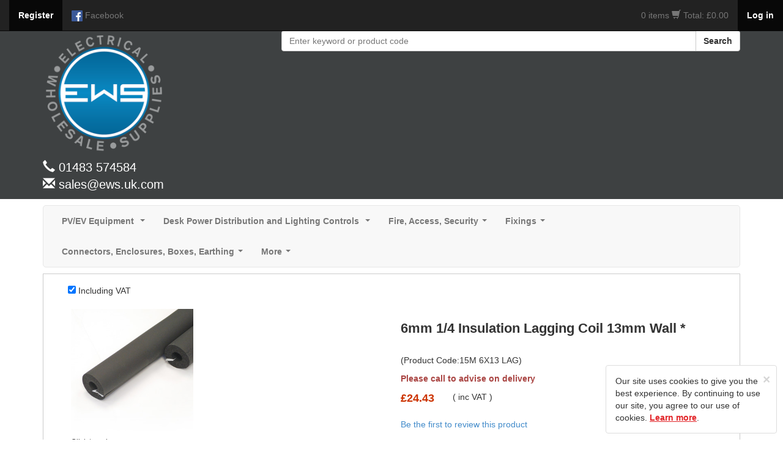

--- FILE ---
content_type: text/html; charset=UTF-8
request_url: https://www.ews.uk.com/product/6mm-14-insulation-lagging-coil-13mm-wall/5921/1
body_size: 25478
content:
<!DOCTYPE html>
<html lang="en">
<head>
	<meta http-equiv="Content-Type" content="text/html; charset=utf-8" />
	<meta http-equiv="X-UA-Compatible" content="IE=edge">
	<meta name="google-site-verification" content="_ANKxRpeCM7mmLkBMtGyp2P1nTXrMrlbNfMEo1LUeFg" />
	
	<title>6mm 1/4 Insulation Lagging Coil 13mm Wall * | EWS Electrical Wholesale Supplies</title>
	<meta name="description" content="6mm 1/4 Insulation Lagging Coil 13mm Wall *" />
	
	<meta name="viewport" content="width=device-width, initial-scale=1.0">
	<meta name="format-detection" content="telephone=no">

	
	<link href="https://www.ews.uk.com/css/bootstrap.min.css?v=1.0" rel="stylesheet"/>
	<link href="https://www.ews.uk.com/css/main.css?v=1.1" rel="stylesheet"/>

	<script src="https://www.ews.uk.com/js/jquery-1.12.3.min.js"></script>
	<script type="text/javascript" src="https://www.ews.uk.com/js/bootstrap.min.js"></script>

	<!-- FORM VALIDATION -->
	<script type="text/javascript" src="https://www.ews.uk.com/js/yav.js"></script>
	<script type="text/javascript" src="https://www.ews.uk.com/js/yav-config.js"></script>
	<!-- /FORM VALIDATION -->

	<!--zoom image-->
	<script src='https://www.ews.uk.com/js/lightbox-2.6.min.js'></script>
	<link type="text/css" rel="stylesheet" href="https://www.ews.uk.com/css/lightbox.css?v=1.0"/>
	<!--/zoom image-->

	<!-- bxslider -->
	<script src="https://www.ews.uk.com/js/jquery.bxslider.min.js"></script>
	<link rel="stylesheet" href="https://www.ews.uk.com/css/jquery.bxslider.css"/>
	<!-- /bxslider -->

	<!-- SmartMenus jQuery plugin -->
	<script type="text/javascript" src="https://www.ews.uk.com/js/smartmenus/jquery.smartmenus.min.js"></script>
	<script type="text/javascript" src="https://www.ews.uk.com/js/smartmenus/jquery.smartmenus.bootstrap.min.js"></script>
	<link rel="stylesheet" href="https://www.ews.uk.com/js/smartmenus/jquery.smartmenus.bootstrap.css?v=1.0" type="text/css" media="screen" />
	<!-- SmartMenus jQuery plugin -->

	<script src="https://www.ews.uk.com/js/main.js"></script>
	<script type="text/javascript">

	
	var c_var = '';
	var base = 'https://www.ews.uk.com/';
	

	$(document).ready(function() {
		if(c_var != 1){     
			$(".fixed").hide();
			$(".fixed").show("slow");
			$("#clickme").click(function () {
				$(".cookied").hide("slow");
			});
		} else {
			$(".fixed").hide();	
		}
	});

	</script>

	
		<!-- Google tag (gtag.js) -->
		<script async src="https://www.googletagmanager.com/gtag/js?id=G-D759VPSFC1"></script>
		<script>
		  window.dataLayer = window.dataLayer || [];
		  function gtag(){dataLayer.push(arguments);}
		  gtag('js', new Date());

		  gtag('config', 'G-D759VPSFC1');
		</script>
	 

	<link rel="canonical" href="http://www.ews.uk.com/">
</head>



<body>
 
<div class="container">
  <div class="container no-margin-top">
  
        <nav class="navbar navbar-inverse navbar-collapse navbar-fixed-top" ><!--START div for social network links-->
        <!-- Brand and toggle get grouped for better mobile display -->
        <div class="navbar-header">
        <div class="navbar-brand visible-xs col-xs-6">
                    <a data-toggle="modal" data-target="#login_modal" class="pointer no-text-decoration text-white"><strong>Log in</strong></a>
                </div>

             

          <div class="navbar-brand visible-xs col-xs-4">
                <span class="glyphicon glyphicon-shopping-cart font-size-0-8"></span>
                <a href="#" data-toggle="modal" data-target="#basket" class="color-inherit font-size-inherit no-text-decoration">
                                            0 items
                                    </a>

                    </div>

            <button type="button" data-target="#navbarCollapse" data-toggle="collapse" class="navbar-toggle">
                <span class="sr-only">Toggle navigation</span>
                <span class="icon-bar"></span>
                <span class="icon-bar"></span>
                <span class="icon-bar"></span>
            </button>           
<!--            <a href="https://www.ews.uk.com/" class="navbar-brand">Company Name</a>-->
        </div>
        <div id="navbarCollapse" class="collapse navbar-collapse" >
            <ul class="nav navbar-nav">
                <li class="active"><a href="https://www.ews.uk.com/main/register/regcomiongfrombasket/3" data-toggle="tooltip" data-placement="bottom" data-original-title="Click here to register"><strong>Register</strong></a></li>
                                       <li><a href="https://www.facebook.com/ewsguildford" data-toggle="tooltip" data-placement="bottom" data-original-title="Facebook"><img src="https://www.ews.uk.com/images/social_network/facebook32.png" width="18" alt="Facebook"/> <p class="hidden-sm hidden-xs visible-md-inline visible-lg-inline">Facebook</p></a></li>
                           </ul>
            <ul class="nav navbar-nav navbar-right">
                                                       
                      <li class="shopping-cart">
                          <a href="#" data-toggle="modal" data-target="#basket">
                            <span class="total-items">
                                                                0 items
                                                         </span>
                                   
                          <span class="glyphicon glyphicon-shopping-cart font-size-15"></span>                    
                              <span class="total-title">Total: &pound;0.00</span>
                          </a>
                      </li>
                        
                                                                    <li class="active"><a data-toggle="modal" data-target="#login_modal" class="pointer"><strong>Log in</strong></a></li>
                                  </ul>
        </div>
        </nav><!--END div for social network links-->
        
  </div>
</div>



  


    <!-- HEADER -->
  <div class="index-header height-auto"  style="background-color:#3e4142; "><!--START div for header -->             
                <div class="container">
                        <div class="row">
                               <div class="col-xs-12 col-sm-4 col-md-4">
                                                                            <a href="https://www.ews.uk.com/"><img src="https://www.ews.uk.com/images/main/logo.png" width="200" alt="EWS Electrical Wholesale Supplies"/></a>
                                                                        <p class="contact_info">
                                        <span class="glyphicon glyphicon-earphone"></span>
                                                                                    01483 574584<br/>
                                            <i class="glyphicon glyphicon-envelope"></i>&nbsp;sales@ews.uk.com<br/>
                                                                            </p>                        
                              </div>
                                <!-- Search box -->
                                <div class="col-xs-12 col-sm-8 col-md-8 padding-bottom-15">
                                    <div class="hidden-xs">
                                                                        </div> 
                                    <form name="search" action="https://www.ews.uk.com/search/0/0" method="get">
                                        <div class="input-group">
                                        
                                          <input type="text" name="s" class="form-control" placeholder="Enter keyword or product code">
                                          <span class="input-group-btn">
                                            <button class="btn btn-default search-btn" onClick="document.search.submit();" type="button"><strong>Search</strong></button>
                                          </span>
                                        
                                        </div>
                                    </form>
                                </div>                
                            </div>     
                    </div>
    
        </div>
  <!-- HEADER -->
    
    
    
        
      <div class="container margin-bottom-zero"><!--START of navbar container div-->

        <!-- Static navbar -->
        <div class="navbar navbar-default margin-bottom-10 border-radius-5 margin-top-10">
          <div class="navbar-header">
          <!--<a class="navbar-brand" href="https://www.ews.uk.com/"><span class="glyphicon glyphicon-home" style="font-size:0.8em;padding-left:0.8em;"></span></a>-->
          <div class="navbar-brand menu hidden-lg hidden-md hidden-sm visible-xs text-align-right no-padding-right light-greyish">Menu</div>
            <button type="button" class="navbar-toggle grey-nav" data-toggle="collapse" data-target="#navbar-collapse">
              <span class="sr-only">Toggle navigation</span>
              <span class="icon-bar"></span>
              <span class="icon-bar"></span>
              <span class="icon-bar"></span>
            </button>
          </div>
          <div class="navbar-collapse collapse border-radius-5 font-weight-bold" id="navbar-collapse">
            <!-- Left nav -->
            <ul class="nav navbar-nav">
                    <li><a class="" href="https://www.ews.uk.com/category/ev-car-chargers/1118/0/0/0">PV/EV Equipment  </a><ul class='dropdown-menu'><li><a class="" href="https://www.ews.uk.com/category/schneider/1119/0/0/0">Schneider </a></li><li><a class="" href="https://www.ews.uk.com/category/rolec/1120/0/0/0">Rolec </a></li><li><a class="" href="https://www.ews.uk.com/category/project-ev/1121/0/0/0">Project EV</a></li><li><a class="" href="https://www.ews.uk.com/category/dc-rotary-switches/1129/0/0/0">DC Rotary Switches</a></li><li><a class="" href="https://www.ews.uk.com/category/solar-panels/1141/0/0/0">Solar Panels</a></li></ul></li><li><a class="" href="https://www.ews.uk.com/category/power-distribution-and-lighting-controls/1125/0/0/0">Desk Power Distribution and Lighting Controls </a><ul class='dropdown-menu'><li><a class="" href="https://www.ews.uk.com/category/electrak-intersoc/1126/0/0/0">Electrak Intersoc </a></li></ul></li><li><a class="" href="https://www.ews.uk.com/category/fire-and-security/11/0/0/0">Fire, Access, Security</a><ul class='dropdown-menu'><li><a class="" href="https://www.ews.uk.com/category/timers/268/0/0/0">Timers</a><ul class='dropdown-menu'><li><a class="" href="https://www.ews.uk.com/category/timeguard-timers/269/0/0/0">Timeguard</a></li><li><a class="" href="https://www.ews.uk.com/category/greenbrook/1139/0/0/0">Greenbrook </a></li><li><a class="" href="https://www.ews.uk.com/category/samgamo/486/0/0/0">Samgamo</a></li></ul></li><li><a class="" href="https://www.ews.uk.com/category/security-lighting/270/0/0/0">Security Lighting</a><ul class='dropdown-menu'><li><a class="" href="https://www.ews.uk.com/category/beg-pirs/317/0/0/0">PIR's & Photo Cells</a></li><li><a class="" href="https://www.ews.uk.com/category/steinel-pirs/318/0/0/0">Steinel PIR's & PIR Floods</a><ul class='dropdown-menu'><li><a class="" href="https://www.ews.uk.com/category/steinel-xled-pir-floodlight-black-white-silver/505/0/0/0">XLED Home Flood</a><ul class='dropdown-menu'><li><a class="" href="https://www.ews.uk.com/category/xled-home-2/950/0/0/0">XLED Home 2 </a></li><li><a class="" href="https://www.ews.uk.com/category/xled-home-2xl-flood/951/0/0/0">XLED Home 2XL Flood</a></li></ul></li><li><a class="" href="https://www.ews.uk.com/category/pirs-stand-alone/507/0/0/0">PIR's (Stand Alone)</a></li></ul></li><li><a class="" href="https://www.ews.uk.com/category/forum-lighting-budget-pirs/319/0/0/0">Forum Lighting (Budget) PIR's</a></li></ul></li><li><a class="" href="https://www.ews.uk.com/category/cctv/905/0/0/0">CCTV</a></li><li><a class="" href="https://www.ews.uk.com/category/door-entry/906/0/0/0">Door Entry</a></li><li><a class="" href="https://www.ews.uk.com/category/fire-panels/907/0/0/0">Fire Panels</a><ul class='dropdown-menu'><li><a class="" href="https://www.ews.uk.com/category/two-wire-system/908/0/0/0">Two Wire System</a></li><li><a class="" href="https://www.ews.uk.com/category/system/909/0/0/0">Conventional Kit / Systems</a></li><li><a class="" href="https://www.ews.uk.com/category/series-65-system/911/0/0/0">Series 65 System</a></li><li><a class="" href="https://www.ews.uk.com/category/site-fire/927/0/0/0">Site Fire </a></li></ul></li><li><a class="" href="https://www.ews.uk.com/category/external-area-protection/910/0/0/0">External Area Protection</a></li><li><a class="" href="https://www.ews.uk.com/category/aico-mains-battery-sensors/229/0/0/0">Aico Mains & Battery Sensors</a></li><li><a class="" href="https://www.ews.uk.com/category/refuge-alarms/487/0/0/0">Refuge Alarms</a></li><li><a class="" href="https://www.ews.uk.com/category/door-bells-honeywell/233/0/0/0">Door Bells (Honeywell)</a></li><li><a class="" href="https://www.ews.uk.com/category/security/490/0/0/0">Security </a><ul class='dropdown-menu'><li><a class="" href="https://www.ews.uk.com/category/ade-alarms/491/0/0/0">ADE Alarms</a></li><li><a class="" href="https://www.ews.uk.com/category/honeywell-wireless-alarm/499/0/0/0">Honeywell Wireless Alarm</a></li><li><a class="" href="https://www.ews.uk.com/category/nest-security/761/0/0/0">Nest Security</a></li></ul></li><li><a class="" href="https://www.ews.uk.com/category/gate-openers/498/0/0/0">Gate Openers</a></li><li><a class="" href="https://www.ews.uk.com/category/nest-smoke-detector/762/0/0/0">Nest Smoke And CO Detector</a></li></ul></li><li><a class="" href="https://www.ews.uk.com/category/fixings/15/0/0/0">Fixings</a><ul class='dropdown-menu'><li><a class="" href="https://www.ews.uk.com/category/spit-fixings-for-pulsa-800e/323/0/0/0">Spit Fixings (For Pulsa 800e)</a></li><li><a class="" href="https://www.ews.uk.com/category/telescopic-wall-bracket-twb24-caddy-tsgb24-walraven-594916/1113/0/0/0">Telescopic Wall Bracket</a></li><li><a class="" href="https://www.ews.uk.com/category/bolts/1143/0/0/0">Bolts </a><ul class='dropdown-menu'><li><a class="" href="https://www.ews.uk.com/category/m6-bzp-bolts/1144/0/0/0">M6 BZP BOLTS </a></li></ul></li><li><a class="" href="https://www.ews.uk.com/category/all-round-banding/654/0/0/0">All Round Banding</a></li><li><a class="" href="https://www.ews.uk.com/category/spot-lights/157/0/0/0">M3.5 Accessory Screws </a></li><li><a class="" href="https://www.ews.uk.com/category/unicrimp-qfc-cable-clips-nail-in/442/0/0/0">Cable Clips (Nail In)</a><ul class='dropdown-menu'><li><a class="" href="https://www.ews.uk.com/category/flat-twin-and-earth-clips/443/0/0/0">Flat (Twin and Earth) Clips</a></li><li><a class="" href="https://www.ews.uk.com/category/round-clips/444/0/0/0">Round Clips</a></li></ul></li><li><a class="" href="https://www.ews.uk.com/category/gripple/958/0/0/0">Gripple </a><ul class='dropdown-menu'><li><a class="" href="https://www.ews.uk.com/category/gripple-fast-trak/1106/0/0/0">Gripple Fast Trak </a><ul class='dropdown-menu'><li><a class="" href="https://www.ews.uk.com/category/fast-track-bracket/1107/0/0/0">Fast Track Bracket</a></li><li><a class="" href="https://www.ews.uk.com/category/fast-trak-track-ftt285-ftt535/1108/0/0/0">Fast Trak Track </a></li></ul></li><li><a class="" href="https://www.ews.uk.com/category/gripple-end-loop-fixings/970/0/0/0">Gripple End Loop Fixings </a></li></ul></li><li><a class="" href="https://www.ews.uk.com/category/zip-fixings/204/0/0/0">ZIP Fixings</a></li><li><a class="" href="https://www.ews.uk.com/category/orbix-self-drill/719/0/0/0">Orbix Self Drill</a><ul class='dropdown-menu'><li><a class="" href="https://www.ews.uk.com/category/metal-self-drilling/720/0/0/0">Metal Self Drilling</a></li><li><a class="" href="https://www.ews.uk.com/category/screw-kit/721/0/0/0">Screw Kit</a></li><li><a class="" href="https://www.ews.uk.com/category/multi-woodscrews/732/0/0/0">Multi-Woodscrews</a></li></ul></li><li><a class="" href="https://www.ews.uk.com/category/spax-screws/476/0/0/0">Spax Screws</a><ul class='dropdown-menu'><li><a class="" href="https://www.ews.uk.com/category/spax-csnk-wood-screws/477/0/0/0">Spax Csnk Wood Screws</a></li><li><a class="" href="https://www.ews.uk.com/category/spax-pan-head-wood-screws/478/0/0/0">Spax Pan Head Wood Screws</a></li></ul></li><li><a class="" href="https://www.ews.uk.com/category/anchors/734/0/0/0">Anchors</a></li><li><a class="" href="https://www.ews.uk.com/category/sealant-and-resin-fixings/484/0/0/0">Sealant And Resin Fixings </a></li><li><a class="" href="https://www.ews.uk.com/category/roofing-nuts-bolts/759/0/0/0">Roofing Nuts & Bolts</a></li><li><a class="" href="https://www.ews.uk.com/category/wall-plugs/1018/0/0/0">Wall Plugs</a></li><li><a class="" href="https://www.ews.uk.com/category/http://walraven.com/en//128/0/0/0">Walraven Beam Clamps</a></li></ul></li><li><a class="" href="https://www.ews.uk.com/category/connectors-and-boxes/16/0/0/0">Connectors, Enclosures, Boxes, Earthing</a><ul class='dropdown-menu'><li><a class="" href="https://www.ews.uk.com/category/wiska-adapt-boxes/256/0/0/0">Wiska Adapt Boxes </a></li><li><a class="" href="https://www.ews.uk.com/category/metway-lcms-plugs-sockets/302/0/0/0">Metway LCM's, Plugs, Sockets</a></li><li><a class="" href="https://www.ews.uk.com/category/flex-7-connectors/303/0/0/0">Flex 7 Connectors </a><ul class='dropdown-menu'><li><a class="" href="https://www.ews.uk.com/category/flex-7-boxes/1109/0/0/0">Flex 7 Boxes</a></li><li><a class="" href="https://www.ews.uk.com/category/flex-7-plugs-sockets/1110/0/0/0">Flex 7 Plugs & Sockets </a></li></ul></li><li><a class="" href="https://www.ews.uk.com/category/connectors/568/0/0/0">Connectors</a><ul class='dropdown-menu'><li><a class="" href="https://www.ews.uk.com/category/henley/784/0/0/0">Henley Blocks</a></li><li><a class="" href="https://www.ews.uk.com/category/din-rail-an-connectors/1055/0/0/0">Din Rail And Connectors</a><ul class='dropdown-menu'><li><a class="" href="https://www.ews.uk.com/category/ews-din-rail/1081/0/0/0">Din Rail </a></li><li><a class="" href="https://www.ews.uk.com/category/din-rail/1082/0/0/0">Connector Links</a></li><li><a class="" href="https://www.ews.uk.com/category/din-rail-connectors/569/0/0/0">Din Rail Connectors Grey</a></li><li><a class="" href="https://www.ews.uk.com/category/din-rail-connectors-brown/1059/0/0/0">Din Rail Connectors Brown</a></li><li><a class="" href="https://www.ews.uk.com/category/din-rail-connectors-blue/1056/0/0/0">Din Rail Connectors Blue</a></li><li><a class="" href="https://www.ews.uk.com/category/din-rail-connectors-gy/1057/0/0/0">Din Rail Connectors G/Y</a></li><li><a class="" href="https://www.ews.uk.com/category/din-rail-connector-accesories/1058/0/0/0">Din Rail Connector Accesories </a></li></ul></li><li><a class="" href="https://www.ews.uk.com/category/ews-guildford-bg-junction-boxes/1068/0/0/0">Junction Boxes </a></li><li><a class="" href="https://www.ews.uk.com/category/connector-strip/570/0/0/0">Connector Strip</a></li><li><a class="" href="https://www.ews.uk.com/category/wago-connectors/216/0/0/0">Wago Connectors</a><ul class='dropdown-menu'><li><a class="" href="https://www.ews.uk.com/category/wago-boxes/1122/0/0/0">Wago Boxes </a></li><li><a class="" href="https://www.ews.uk.com/category/wago-lever-connectors/1123/0/0/0">Wago Lever Connectors </a></li><li><a class="" href="https://www.ews.uk.com/category/wago-push-wire-splice/1124/0/0/0">Wago Push Wire Splice </a></li></ul></li><li><a class="" href="https://www.ews.uk.com/category/wiska-shell-box/764/0/0/0">Wiska Shell Box</a></li></ul></li><li><a class="" href="https://www.ews.uk.com/category/galv-adaptable-boxes/1104/0/0/0">Galv Adaptable Boxes</a></li><li><a class="" href="https://www.ews.uk.com/category/gaskets/1105/0/0/0">Gaskets </a></li><li><a class="" href="https://www.ews.uk.com/category/joint-kits-resingel/345/0/0/0">Joint Kits, (Resin,Gel)</a><ul class='dropdown-menu'><li><a class="" href="https://www.ews.uk.com/category/lucus-gel-boxes-and-magic-gel/366/0/0/0">Lucus Gel Boxes And Magic Gel</a><ul class='dropdown-menu'><li><a class="" href="https://www.ews.uk.com/category/wiska-shark-and-magic-gel/367/0/0/0">Wiska Shark And Magic Gel</a></li></ul></li><li><a class="" href="https://www.ews.uk.com/category/resin-joint-kits/369/0/0/0">Resin Joint Kits</a></li></ul></li><li><a class="" href="https://www.ews.uk.com/category/metal-enclosures/857/0/0/0">Metal Enclosures</a></li><li><a class="" href="https://www.ews.uk.com/category/dry-lining-boxes/217/0/0/0">Dry Lining Boxes</a></li><li><a class="" href="https://www.ews.uk.com/category/hellerman-pvc-adaptable-boxes/474/0/0/0">Hellerman PVC Adaptable Boxes</a></li><li><a class="" href="https://www.ews.uk.com/category/click-flow-connectors/485/0/0/0">Click Flow Connectors</a></li><li><a class="" href="https://www.ews.uk.com/category/earthing-products/244/0/0/0">Earthing Products</a><ul class='dropdown-menu'><li><a class="" href="https://www.ews.uk.com/category/earth-rods-and-clamps/381/0/0/0">Earth Rods And Clamps</a></li><li><a class="" href="https://www.ews.uk.com/category/earth-bars/382/0/0/0">Earth Bars</a></li><li><a class="" href="https://www.ews.uk.com/category/wiska-earth-con-and-pirrana-nuts/383/0/0/0">Wiska Earth Con and Pirrana Nuts</a></li></ul></li><li><a class="" href="https://www.ews.uk.com/category/flush-boxes/108/0/0/0">Metal Flush Boxes</a></li></ul></li><li><a href="">More</a><ul class='dropdown-menu'><li><a class="" href="https://www.ews.uk.com/category/heatingandventilation/10/0/0/0">Heating and Ventilation</a><ul class='dropdown-menu'><li><a class="" href="https://www.ews.uk.com/category/ducting-and-grills/261/0/0/0">Ducting And Grills</a><ul class='dropdown-menu'><li><a class="" href="https://www.ews.uk.com/category/round-ducting-and-accessories/262/0/0/0">Round Ducting And Accessories</a><ul class='dropdown-menu'><li><a class="" href="https://www.ews.uk.com/category/100mm-round-ducting-and-accessories/508/0/0/0">100mm Round Ducting And Accessories</a><ul class='dropdown-menu'><li><a class="" href="https://www.ews.uk.com/category/ducting-solid-and-flexible/701/0/0/0">Ducting (Solid And Flexible)</a></li><li><a class="" href="https://www.ews.uk.com/category/grills/702/0/0/0">Grills </a><ul class='dropdown-menu'><li><a class="" href="https://www.ews.uk.com/category/internal/703/0/0/0">Internal</a></li><li><a class="" href="https://www.ews.uk.com/category/external/704/0/0/0">External</a></li></ul></li><li><a class="" href="https://www.ews.uk.com/category/accesories/705/0/0/0">Accessories</a></li></ul></li><li><a class="" href="https://www.ews.uk.com/category/125mm-round-ducting-and-accessories/509/0/0/0">125mm Round Ducting And Accessories</a><ul class='dropdown-menu'><li><a class="" href="https://www.ews.uk.com/category/ducting-solid-and-flexible/722/0/0/0">Ducting (Solid And Flexible)</a></li><li><a class="" href="https://www.ews.uk.com/category/grills/723/0/0/0">GRILLS</a><ul class='dropdown-menu'><li><a class="" href="https://www.ews.uk.com/category/internal/724/0/0/0">Internal</a></li><li><a class="" href="https://www.ews.uk.com/category/external/725/0/0/0">External</a></li></ul></li><li><a class="" href="https://www.ews.uk.com/category/accesories/726/0/0/0">Accesories</a></li></ul></li><li><a class="" href="https://www.ews.uk.com/category/150mm-round-ducting-and-accessories/510/0/0/0">150mm Round Ducting And Accessories</a><ul class='dropdown-menu'><li><a class="" href="https://www.ews.uk.com/category/ducting-solid-and-flexible/727/0/0/0">Ducting (Solid And Flexible)</a></li><li><a class="" href="https://www.ews.uk.com/category/grills/728/0/0/0">GRILLS</a><ul class='dropdown-menu'><li><a class="" href="https://www.ews.uk.com/category/internal/729/0/0/0">Internal</a></li><li><a class="" href="https://www.ews.uk.com/category/external/730/0/0/0">External</a></li></ul></li><li><a class="" href="https://www.ews.uk.com/category/accesories/731/0/0/0">Accesories</a></li></ul></li></ul></li><li><a class="" href="https://www.ews.uk.com/category/retangular-ducting/263/0/0/0">Retangular Ducting</a><ul class='dropdown-menu'><li><a class="" href="https://www.ews.uk.com/category/system-100-110x55/264/0/0/0">Ducting And Acc's 110x55mm</a></li><li><a class="" href="https://www.ews.uk.com/category/supertube-125/265/0/0/0">Ducting And Acc's 204x60mm</a></li><li><a class="" href="https://www.ews.uk.com/category/megaduct-220/266/0/0/0">Ducting And Acc's 220x90mm</a></li><li><a class="" href="https://www.ews.uk.com/category/ducting-and-accs-225x25mm/706/0/0/0">Ducting And Acc's 225x25mm</a></li><li><a class="" href="https://www.ews.uk.com/category/ducting-and-accs-110x55mm/758/0/0/0">Ducting And Acc's 308x29mm</a></li></ul></li></ul></li><li><a class="" href="https://www.ews.uk.com/category/heaters/267/0/0/0">Heaters</a><ul class='dropdown-menu'><li><a class="" href="https://www.ews.uk.com/category/dimplex-heaters/314/0/0/0">Dimplex Heaters</a><ul class='dropdown-menu'><li><a class="" href="https://www.ews.uk.com/category/panel-heaters/353/0/0/0">Panel Heaters</a><ul class='dropdown-menu'><li><a class="" href="https://www.ews.uk.com/category/plx-panel-heaters/372/0/0/0">PLX Panel Heaters</a><ul class='dropdown-menu'><li><a class="" href="https://www.ews.uk.com/category/plx-non-timer-panel/373/0/0/0">PLX Non-Timer Panel </a></li><li><a class="" href="https://www.ews.uk.com/category/plx-timer-panel/374/0/0/0">PLX Timer Panel</a></li></ul></li><li><a class="" href="https://www.ews.uk.com/category/epx-panel/757/0/0/0">EPX Panel </a></li></ul></li><li><a class="" href="https://www.ews.uk.com/category/storage-heaters/354/0/0/0">Storage Heaters</a><ul class='dropdown-menu'><li><a class="" href="https://www.ews.uk.com/category/xl-storage-heaters/375/0/0/0">XL, XLS & CXLS Storage Heaters</a><ul class='dropdown-menu'><li><a class="" href="https://www.ews.uk.com/category/xl-storage/378/0/0/0">XL Storage</a></li><li><a class="" href="https://www.ews.uk.com/category/xls-storage/379/0/0/0">XLS Storage</a></li><li><a class="" href="https://www.ews.uk.com/category/cxls-storage/380/0/0/0">CXLS Storage</a></li></ul></li><li><a class="" href="https://www.ews.uk.com/category/duo-storage-heaters/376/0/0/0">Duo Heat Storage </a></li><li><a class="" href="https://www.ews.uk.com/category/qrad-radiator/377/0/0/0">QRAD Radiator</a></li></ul></li></ul></li><li><a class="" href="https://www.ews.uk.com/category/rointe-heaters/315/0/0/0">Rointe Heaters</a><ul class='dropdown-menu'><li><a class="" href="https://www.ews.uk.com/category/kyros-range/915/0/0/0">Kyros Range</a></li><li><a class="" href="https://www.ews.uk.com/category/d-series-heaters/916/0/0/0">D series Heaters</a><ul class='dropdown-menu'><li><a class="" href="https://www.ews.uk.com/category/d-series-graphite/917/0/0/0">D Series Graphite</a></li><li><a class="" href="https://www.ews.uk.com/category/d-series-white/918/0/0/0">D Series  White</a></li><li><a class="" href="https://www.ews.uk.com/category/d-series-ral-colour/919/0/0/0">D series Ral Colour</a></li></ul></li></ul></li><li><a class="" href="https://www.ews.uk.com/category/elnur-heaters/316/0/0/0">Elnur Heaters</a><ul class='dropdown-menu'><li><a class="" href="https://www.ews.uk.com/category/elnur-panel-heater-wall-mounted-lot-20/351/0/0/0">Panel Heaters</a></li><li><a class="" href="https://www.ews.uk.com/category/storeage-heaters/352/0/0/0">Storage Heaters</a><ul class='dropdown-menu'><li><a class="" href="https://www.ews.uk.com/category/elnur-ecombi-ecossh-electric-storage-heater/558/0/0/0">Ecombi HHR Storage</a></li><li><a class="" href="https://www.ews.uk.com/category/ecombi-storage/949/0/0/0">Ecombi Storage</a></li></ul></li><li><a class="" href="https://www.ews.uk.com/category/elnur-electric-radiators/1014/0/0/0">Electric Radiators</a><ul class='dropdown-menu'></ul></li></ul></li><li><a class="" href="https://www.ews.uk.com/category/haverland/939/0/0/0">Haverland </a><ul class='dropdown-menu'><li><a class="" href="https://www.ews.uk.com/category/rctt/940/0/0/0">RCTT</a></li></ul></li><li><a class="" href="https://www.ews.uk.com/category/bn-thermic-radiant-ceiling-heaters/952/0/0/0">BN Thermic Radiant Ceiling Heaters</a></li></ul></li><li><a class="" href="https://www.ews.uk.com/category/anda-fans/137/0/0/0">Extract Fans</a><ul class='dropdown-menu'><li><a class="" href="https://www.ews.uk.com/category/vent-axia/421/0/0/0">Vent Axia</a><ul class='dropdown-menu'><li><a class="" href="https://www.ews.uk.com/category/domestic-fans/422/0/0/0">Domestic Fans</a></li><li><a class="" href="https://www.ews.uk.com/category/commercial-fans/423/0/0/0">Commercial Fans</a></li></ul></li><li><a class="" href="https://www.ews.uk.com/category/airflow/428/0/0/0">Airflow </a></li><li><a class="" href="https://www.ews.uk.com/category/anda-fans/189/0/0/0">Anda Fans</a></li><li><a class="" href="https://www.ews.uk.com/category/envirovent/737/0/0/0">Envirovent</a><ul class='dropdown-menu'><li><a class="" href="https://www.ews.uk.com/category/silent-fans/765/0/0/0">Silent Fans</a></li><li><a class="" href="https://www.ews.uk.com/category/silent-100-design/766/0/0/0">Silent 100 Design</a></li><li><a class="" href="https://www.ews.uk.com/category/silent-mv/767/0/0/0">Silent MV</a></li></ul></li></ul></li><li><a class="" href="https://www.ews.uk.com/category/hand-driers/138/0/0/0">Hand Driers</a><ul class='dropdown-menu'><li><a class="" href="https://www.ews.uk.com/category/anda-products/867/0/0/0">Anda Products</a></li><li><a class="" href="https://www.ews.uk.com/category/airflow-hand-driers/492/0/0/0">Airflow Hand Driers</a></li></ul></li><li><a class="" href="https://www.ews.uk.com/category/air-conditioning-equipt/433/0/0/0">Air Conditioning Equipt</a><ul class='dropdown-menu'><li><a class="" href="https://www.ews.uk.com/category/aircon-accs/770/0/0/0">Aircon  Acc's</a></li><li><a class="" href="https://www.ews.uk.com/category/copper-pipe/434/0/0/0">Copper Pipe</a></li><li><a class="" href="https://www.ews.uk.com/category/lagging/435/0/0/0">Lagging</a></li><li><a class="" href="https://www.ews.uk.com/category/aircon-pumps/436/0/0/0">Aircon Pumps</a></li><li><a class="" href="https://www.ews.uk.com/category/aircon-accesories/437/0/0/0">Aircon Supports</a></li></ul></li><li><a class="" href="https://www.ews.uk.com/category/underfloor-heating/230/0/0/0">Underfloor Heating</a><ul class='dropdown-menu'><li><a class="" href="https://www.ews.uk.com/category/bn-thermic/231/0/0/0">Electric Underfloor</a><ul class='dropdown-menu'><li><a class="" href="https://www.ews.uk.com/category/m-series-underfloor-mat/235/0/0/0">M Series Underfloor Mat</a></li><li><a class="" href="https://www.ews.uk.com/category/ehc-underfloor-heating-cable/236/0/0/0">EHC Underfloor Heating Cable</a></li><li><a class="" href="https://www.ews.uk.com/category/f-series-underfloor-foil-mat/237/0/0/0">F Series Underfloor Foil Mat</a></li></ul></li></ul></li><li><a class="" href="https://www.ews.uk.com/category/heat-trace-frost-tape/755/0/0/0">Heat Trace Frost Tape</a></li><li><a class="" href="https://www.ews.uk.com/category/heating-controllers/117/0/0/0">Heating Controllers</a><ul class='dropdown-menu'><li><a class="" href="https://www.ews.uk.com/category/lightwave-rf/398/0/0/0">Lightwave RF</a></li><li><a class="" href="https://www.ews.uk.com/category/http://www.timeguard.com/products/climate/programastat/197/0/0/0">Timeguard Control and Wiring Cntrs</a></li><li><a class="" href="https://www.ews.uk.com/category/heatmiser-neo-air-stat/493/0/0/0">Heatmiser</a><ul class='dropdown-menu'><li><a class="" href="https://www.ews.uk.com/category/controls-and-accessories/882/0/0/0">Controls & Accessories</a></li><li><a class="" href="https://www.ews.uk.com/category/heatmiser-neo-stat/886/0/0/0">Heatmiser Neo</a></li><li><a class="" href="https://www.ews.uk.com/category/heatmiser-battery-thermostat/890/0/0/0">Heatmiser Battery Thermostat</a></li><li><a class="" href="https://www.ews.uk.com/category/heatmiser-neo-air-wireless-thermostats-neo-v2/891/0/0/0">Neo-Air (Wireless Thermostats)</a></li><li><a class="" href="https://www.ews.uk.com/category/central-wiring-switch-boxes/892/0/0/0">Central Wiring Switch Boxes</a></li></ul></li><li><a class="" href="https://www.ews.uk.com/category/underfloor-heating-controllers/238/0/0/0">Underfloor Heating Controllers</a><ul class='dropdown-menu'><li><a class="" href="https://www.ews.uk.com/category/bn-thermic-controllers/371/0/0/0">BN Thermic Controllers</a></li></ul></li><li><a class="" href="https://www.ews.uk.com/category/nest-thermostat/760/0/0/0">Nest</a></li></ul></li></ul></li><li><a class="" href="https://www.ews.uk.com/category/lighting/3/0/0/0">Lamps and Lighting</a><ul class='dropdown-menu'><li><a class="" href="https://www.ews.uk.com/category/emergency-lighting/291/0/0/0">Emergency Lighting</a><ul class='dropdown-menu'><li><a class="" href="https://www.ews.uk.com/category/ansell-emergency-lighting/292/0/0/0">Ansell Emergency Lighting </a><ul class='dropdown-menu'><li><a class="" href="https://www.ews.uk.com/category/emergency-bulkheads/465/0/0/0">Emergency Bulkheads</a></li><li><a class="" href="https://www.ews.uk.com/category/emergency-pin-hole-dwn-lights/466/0/0/0">Emergency Pin Hole Dwn Lights</a></li><li><a class="" href="https://www.ews.uk.com/category/ansell-legends/1011/0/0/0">Ansell Legends </a></li></ul></li><li><a class="" href="https://www.ews.uk.com/category/channel-emergency-lighting/293/0/0/0">Channel Emergency Lighting</a><ul class='dropdown-menu'><li><a class="" href="https://www.ews.uk.com/category/emergency-bulkheads/480/0/0/0">Emergency Bulkheads</a></li><li><a class="" href="https://www.ews.uk.com/category/exit-boxes-and-blade-lights/481/0/0/0">Exit Boxes And Blade Lights</a></li><li><a class="" href="https://www.ews.uk.com/category/twin-spot-floods/482/0/0/0">Twin Spot Floods</a></li><li><a class="" href="https://www.ews.uk.com/category/recessed-pin-and-downlights/483/0/0/0">Recessed Pin And DownLights</a></li></ul></li></ul></li><li><a class="" href="https://www.ews.uk.com/category/commercial-lighting/973/0/0/0">Commercial Lighting </a></li><li><a class="" href="https://www.ews.uk.com/category/aone-smart-lighting/1012/0/0/0">Smart Lighting</a></li><li><a class="" href="https://www.ews.uk.com/category/lamps/58/0/0/0">Lamps</a><ul class='dropdown-menu'><li><a class="" href="https://www.ews.uk.com/category/led-antique/143/0/0/0">LED Lamps</a><ul class='dropdown-menu'><li><a class="" href="https://www.ews.uk.com/category/par38-led-lamps/523/0/0/0">PAR38 LED Lamps</a></li><li><a class="" href="https://www.ews.uk.com/category/candle-lamps/182/0/0/0">Filament Candle Lamps</a></li><li><a class="" href="https://www.ews.uk.com/category/globe-and-golf-ball/183/0/0/0">Globe And Golf Ball</a></li><li><a class="" href="https://www.ews.uk.com/category/squirrel/184/0/0/0">Squirrel Cage </a></li><li><a class="" href="https://www.ews.uk.com/category/gls-standard/185/0/0/0">GLS (Standard)</a><ul class='dropdown-menu'><li><a class="" href="https://www.ews.uk.com/category/crompton-gls-filament/525/0/0/0">Crompton GLS Filament</a></li><li><a class="" href="https://www.ews.uk.com/category/megaman-gls/526/0/0/0">Megaman GLS </a></li></ul></li><li><a class="" href="https://www.ews.uk.com/category/gu10/454/0/0/0">GU10</a><ul class='dropdown-menu'><li><a class="" href="https://www.ews.uk.com/category/enlight-gu10s/464/0/0/0">Enlight GU10's</a></li><li><a class="" href="https://www.ews.uk.com/category/gap-rgb-colour-change/763/0/0/0">Gap RGB Colour Change</a></li></ul></li></ul></li><li><a class="" href="https://www.ews.uk.com/category/tubes-flor-and-led/144/0/0/0">Flour Tubes, Comp Flour and Led Tubes</a><ul class='dropdown-menu'><li><a class="" href="https://www.ews.uk.com/category/t5-flo-lamps/186/0/0/0">T5 Flour And LED Tubes</a></li><li><a class="" href="https://www.ews.uk.com/category/t8-flo-and-led-lamps/187/0/0/0">T8 & T12 Flo And LED </a></li><li><a class="" href="https://www.ews.uk.com/category/pl-lamps/188/0/0/0">PL Lamps</a></li><li><a class="" href="https://www.ews.uk.com/category/2d-lamps/479/0/0/0">2D Lamps</a></li></ul></li><li><a class="" href="https://www.ews.uk.com/category/discharge-and-high-output-led/145/0/0/0">Discharge and High Output LED</a><ul class='dropdown-menu'><li><a class="" href="https://www.ews.uk.com/category/corn-high-output-lamps/527/0/0/0">Corn High Output Lamps</a></li><li><a class="" href="https://www.ews.uk.com/category/discharge-lamps/528/0/0/0">Discharge Lamps</a><ul class='dropdown-menu'><li><a class="" href="https://www.ews.uk.com/category/son-lamps/529/0/0/0">Son Lamps</a></li><li><a class="" href="https://www.ews.uk.com/category/metal-halide-lamps/530/0/0/0">Metal Halide Lamps</a></li><li><a class="" href="https://www.ews.uk.com/category/mbfu-lamps/531/0/0/0">MBFU Lamps</a></li></ul></li></ul></li><li><a class="" href="https://www.ews.uk.com/category/g4-etc/150/0/0/0">G4 ETC</a></li><li><a class="" href="https://www.ews.uk.com/category/commercial-lighting/972/0/0/0">Commercial Lighting </a><ul class='dropdown-menu'><li><a class="" href="https://www.ews.uk.com/category/ansell/148/0/0/0">Ansell</a><ul class='dropdown-menu'><li><a class="" href="https://www.ews.uk.com/category/ansell-proline-surface-led-linear/294/0/0/0">Ansell Surface Proline</a></li><li><a class="" href="https://www.ews.uk.com/category/ip65-vapour-proof-t8-t5-led/168/0/0/0">IP65 Vapour Proof T8, T5, LED</a><ul class='dropdown-menu'><li><a class="" href="https://www.ews.uk.com/category/ansell-t5-non-corrosive/288/0/0/0">Ansell T5 Non-Corrosive </a></li><li><a class="" href="https://www.ews.uk.com/category/ansell-t8-non-corrosive/289/0/0/0">Ansell T8 Non-Corrosive</a></li><li><a class="" href="https://www.ews.uk.com/category/ansell-led-non-corrosive/290/0/0/0">Ansell LED Non-Corrosive</a></li></ul></li><li><a class="" href="https://www.ews.uk.com/category/led-downlights/169/0/0/0">LED Downlights</a></li></ul></li><li><a class="" href="https://www.ews.uk.com/category/thorn/172/0/0/0">Thorn</a><ul class='dropdown-menu'><li><a class="" href="https://www.ews.uk.com/category/led-batten-fittings-and-vapourproofs/173/0/0/0">LED Batten Fittings and Vapourproofs</a><ul class='dropdown-menu'><li><a class="" href="https://www.ews.uk.com/category/vapourproof-fittings/738/0/0/0">Vapourproof Fittings</a><ul class='dropdown-menu'><li><a class="" href="https://www.ews.uk.com/category/thorn-eco-julie-ip65-vapourproof/740/0/0/0">Eco Vapourproof</a></li><li><a class="" href="https://www.ews.uk.com/category/thorn-aquaforce-vapourproof/741/0/0/0">Aquaforce Vapourproof</a></li></ul></li><li><a class="" href="https://www.ews.uk.com/category/battens/739/0/0/0">Battens</a></li></ul></li><li><a class="" href="https://www.ews.uk.com/category/led-bulkheads/174/0/0/0">Led Bulkheads</a></li><li><a class="" href="https://www.ews.uk.com/category/downlights/175/0/0/0">LED Downlights</a><ul class='dropdown-menu'><li><a class="" href="https://www.ews.uk.com/category/led-domestic-downlights/652/0/0/0">LED Domestic Downlights</a></li><li><a class="" href="https://www.ews.uk.com/category/led-commercial-downlights/653/0/0/0">LED Commercial Downlights</a></li></ul></li></ul></li><li><a class="" href="https://www.ews.uk.com/category/felio-sylvania/742/0/0/0">Felio Sylvania </a><ul class='dropdown-menu'><li><a class="" href="https://www.ews.uk.com/category/start-panel-led-panel/743/0/0/0">LED Panels</a></li><li><a class="" href="https://www.ews.uk.com/category/start-led-highbay-led-highbay/744/0/0/0">LED Highbay</a></li></ul></li></ul></li></ul></li><li><a class="" href="https://www.ews.uk.com/category/internal/59/0/0/0">Internal Lighting</a><ul class='dropdown-menu'><li><a class="" href="https://www.ews.uk.com/category/illuma/357/0/0/0">illuma Lighting</a><ul class='dropdown-menu'><li><a class="" href="https://www.ews.uk.com/category/track-single-circuit/358/0/0/0">Track Single Circuit</a><ul class='dropdown-menu'><li><a class="" href="https://www.ews.uk.com/category/illuma-track/850/0/0/0">Track</a></li><li><a class="" href="https://www.ews.uk.com/category/track-fittings/851/0/0/0">Track Accesories</a></li><li><a class="" href="https://www.ews.uk.com/category/track-light-fittings/868/0/0/0">Track Light Fittings</a></li></ul></li><li><a class="" href="https://www.ews.uk.com/category/illuma-three-circuit/359/0/0/0">Illuma Track Three Circuit</a><ul class='dropdown-menu'><li><a class="" href="https://www.ews.uk.com/category/track/586/0/0/0">Track</a></li><li><a class="" href="https://www.ews.uk.com/category/track-accesories/587/0/0/0">Track Accesories</a></li><li><a class="" href="https://www.ews.uk.com/category/track-fittings/588/0/0/0">Track Fittings</a></li></ul></li></ul></li><li><a class="" href="https://www.ews.uk.com/category/ml-accesories-knightsbridge-batten-fitting/876/0/0/0">Knightsbridge Batten Fittings</a></li><li><a class="" href="https://www.ews.uk.com/category/aurora-lighting/146/0/0/0">Aurora</a><ul class='dropdown-menu'><li><a class="" href="https://www.ews.uk.com/category/aurora-integrated-led-downlights/295/0/0/0">Aurora Integrated LED Downlights</a></li><li><a class="" href="https://www.ews.uk.com/category/aurora-recessed-downlights/866/0/0/0">Aurora GU10 Multiple Downlights</a></li><li><a class="" href="https://www.ews.uk.com/category/drivers/926/0/0/0">Drivers </a></li><li><a class="" href="https://www.ews.uk.com/category/fire-rated-downlights/170/0/0/0">Fire Rated GU10 Downlights</a></li><li><a class="" href="https://www.ews.uk.com/category/aone-smart-lighting/978/0/0/0">AONE Smart Lighting</a></li><li><a class="" href="https://www.ews.uk.com/category/aurora-alum-trim-and-diff/472/0/0/0">Aurora Alum Trim And Diff</a></li><li><a class="" href="https://www.ews.uk.com/category/marker-and-wall-lights/502/0/0/0">Marker And Wall Lights</a></li></ul></li><li><a class="" href="https://www.ews.uk.com/category/enlight/147/0/0/0">Enlight</a><ul class='dropdown-menu'><li><a class="" href="https://www.ews.uk.com/category/enlight-ip65-non-corrosive/296/0/0/0">IP65 Non-Corrosive</a></li><li><a class="" href="https://www.ews.uk.com/category/enlight-bezels/1069/0/0/0">Enlight Bezels </a></li><li><a class="" href="https://www.ews.uk.com/category/fire-rated-downlights/161/0/0/0">GU10 Fire Rated Downlights</a></li><li><a class="" href="https://www.ews.uk.com/category/led-downlights/162/0/0/0">LED Downlights</a></li><li><a class="" href="https://www.ews.uk.com/category/enlight-led-panels/163/0/0/0">Round LED Panels</a></li><li><a class="" href="https://www.ews.uk.com/category/led-flat-panels/747/0/0/0">LED Flat Panels</a></li></ul></li><li><a class="" href="https://www.ews.uk.com/category/channel/177/0/0/0">Channel</a><ul class='dropdown-menu'><li><a class="" href="https://www.ews.uk.com/category/channel-soho-bulkheads/745/0/0/0">Channel Soho Bulkheads</a></li></ul></li><li><a class="" href="https://www.ews.uk.com/category/collingwood-lighting/114/0/0/0">Collingwood</a><ul class='dropdown-menu'><li><a class="" href="https://www.ews.uk.com/category/collingwood-h2-lite-downlights/1016/0/0/0">Collingwood Lite Downlights</a></li><li><a class="" href="https://www.ews.uk.com/category/collingwood-h2-pro-downlights/1017/0/0/0">Collingwood H2 Pro Downlights</a></li></ul></li><li><a class="" href="https://www.ews.uk.com/category/all-led/129/0/0/0">All LED</a><ul class='dropdown-menu'><li><a class="" href="https://www.ews.uk.com/category/downlights/921/0/0/0">Downlights</a></li><li><a class="" href="https://www.ews.uk.com/category/led-strip-and-drivers/164/0/0/0">LED Strip </a><ul class='dropdown-menu'><li><a class="" href="https://www.ews.uk.com/category/led-strip/355/0/0/0">LED Strip</a><ul class='dropdown-menu'><li><a class="" href="https://www.ews.uk.com/category/12volt-48wmtr/894/0/0/0">12volt 4.8w/mtr </a></li><li><a class="" href="https://www.ews.uk.com/category/24volt-96wmtr/895/0/0/0">24volt 9.6w/mtr</a></li><li><a class="" href="https://www.ews.uk.com/category/24volt-144wmtr/896/0/0/0">24volt 14.4w/mtr</a></li></ul></li><li><a class="" href="https://www.ews.uk.com/category/led-drivers/356/0/0/0">LED Drivers</a><ul class='dropdown-menu'><li><a class="" href="https://www.ews.uk.com/category/12v-drivers/429/0/0/0">12V Drivers</a></li><li><a class="" href="https://www.ews.uk.com/category/24v-drivers/430/0/0/0">24V Drivers</a></li></ul></li><li><a class="" href="https://www.ews.uk.com/category/led-aluminium-trim/902/0/0/0">LED Aluminium Trim</a></li><li><a class="" href="https://www.ews.uk.com/category/controllers/903/0/0/0">Controllers</a></li></ul></li><li><a class="" href="https://www.ews.uk.com/category/led-floodlights/171/0/0/0">LED Floodlights</a></li></ul></li></ul></li><li><a class="" href="https://www.ews.uk.com/category/externallighting/60/0/0/0">External Lighting</a><ul class='dropdown-menu'><li><a class="" href="https://www.ews.uk.com/category/ansell-bollards/524/0/0/0">Ansell Bollards & Bulkheads</a><ul class='dropdown-menu'><li><a class="" href="https://www.ews.uk.com/category/bollards/553/0/0/0">Bollards</a></li><li><a class="" href="https://www.ews.uk.com/category/bulkheads/554/0/0/0">Bulkheads</a></li></ul></li><li><a class="" href="https://www.ews.uk.com/category/timeguard/271/0/0/0">Timeguard</a></li><li><a class="" href="https://www.ews.uk.com/category/asd-lighting/272/0/0/0">ASD Lighting</a><ul class='dropdown-menu'><li><a class="" href="https://www.ews.uk.com/category/asd-lanterns/273/0/0/0">ASD Lanterns</a></li><li><a class="" href="https://www.ews.uk.com/category/asd-bulkheads/274/0/0/0">ASD Bulkheads</a></li></ul></li><li><a class="" href="https://www.ews.uk.com/category/enlight-bulkheads/297/0/0/0">Enlight Bulkheads</a></li><li><a class="" href="https://www.ews.uk.com/category/esp-nighthawk-led-security-floodlight/142/0/0/0">ESP NightHawk Flood Light</a><ul class='dropdown-menu'><li><a class="" href="https://www.ews.uk.com/category/brackenheath-ispot-led-flood/190/0/0/0">NightHawk LED Flood</a><ul class='dropdown-menu'><li><a class="" href="https://www.ews.uk.com/category/nighthawk-led-floodlight/680/0/0/0">NightHawk White Body LED Flood PIR and Non-PIR</a></li><li><a class="" href="https://www.ews.uk.com/category/brackenheath-led-floodlight/681/0/0/0">NightHawk Black Body LED Flood PIR and Non-PIR</a></li></ul></li><li><a class="" href="https://www.ews.uk.com/category/brackenheath-led-bulkhead/191/0/0/0">Brackenheath LED Bulkhead</a><ul class='dropdown-menu'><li><a class="" href="https://www.ews.uk.com/category/ispot-lozenge-rectangular/682/0/0/0">ispot Lozenge (Rectangular)</a></li><li><a class="" href="https://www.ews.uk.com/category/ispot-orbit-round/683/0/0/0">ispot Orbit (Round)</a></li></ul></li></ul></li><li><a class="" href="https://www.ews.uk.com/category/astro-lanterns/159/0/0/0">Astro </a><ul class='dropdown-menu'><li><a class="" href="https://www.ews.uk.com/category/spot-lights/551/0/0/0">Spot Lights </a></li><li><a class="" href="https://www.ews.uk.com/category/lanterns/180/0/0/0">Lanterns</a></li><li><a class="" href="https://www.ews.uk.com/category/bulkheads/181/0/0/0">Bulkheads</a></li></ul></li><li><a class="" href="https://www.ews.uk.com/category/knightsbridge-bct9ct-bt14ct-bt20ct/980/0/0/0">Knightsbridge Bulkheads</a></li><li><a class="" href="https://www.ews.uk.com/category/led-floods-budget/500/0/0/0">LED Floods (Budget)</a></li><li><a class="" href="https://www.ews.uk.com/category/aurora/503/0/0/0">Aurora </a><ul class='dropdown-menu'><li><a class="" href="https://www.ews.uk.com/category/aurora-mains-marker-light/869/0/0/0">Aurora Mains Marker Light</a></li><li><a class="" href="https://www.ews.uk.com/category/aurora-drivers/870/0/0/0">Aurora Drivers</a></li><li><a class="" href="https://www.ews.uk.com/category/aurora-walkover-lights/871/0/0/0">Aurora Walkover Lights</a></li><li><a class="" href="https://www.ews.uk.com/category/aurora-recessed-markers/504/0/0/0">Aurora Recessed Markers</a></li></ul></li><li><a class="" href="https://www.ews.uk.com/category/bg-luceco-lighting/116/0/0/0">BG Luceco Bulkheads </a></li></ul></li></ul></li><li><a class="" href="https://www.ews.uk.com/category/cable/8/0/0/0">Cable And Accessories</a><ul class='dropdown-menu'><li><a class="" href="https://www.ews.uk.com/category/paxoline/1115/0/0/0">Paxoline</a></li><li><a class="" href="https://www.ews.uk.com/category/knx-cables/904/0/0/0">KNX Cables</a></li><li><a class="" href="https://www.ews.uk.com/category/cable-glands-and-cleats/255/0/0/0">Cable Accessories</a><ul class='dropdown-menu'><li><a class="" href="https://www.ews.uk.com/category/cable-glands/257/0/0/0">Cable Glands</a><ul class='dropdown-menu'><li><a class="" href="https://www.ews.uk.com/category/nylon-glands-ip65/346/0/0/0">Nylon Glands IP65</a></li><li><a class="" href="https://www.ews.uk.com/category/amendment-3-wiring-solutions/468/0/0/0">Amendment 3 Wiring Solutions</a><ul class='dropdown-menu'><li><a class="" href="https://www.ews.uk.com/category/tail-kit-glands/348/0/0/0">Tail KIt Glands</a></li><li><a class="" href="https://www.ews.uk.com/category/wiska-lsf-cable-gland-kit/467/0/0/0">Wiska LSF Flat Cable Gland Kit</a></li></ul></li><li><a class="" href="https://www.ews.uk.com/category/swa-brass-gland-packs/349/0/0/0">SWA Brass Gland Packs</a></li><li><a class="" href="https://www.ews.uk.com/category/storm-ip-cable-glands/1031/0/0/0">Storm IP Cable Glands</a></li></ul></li><li><a class="" href="https://www.ews.uk.com/category/cable-cleats/258/0/0/0">Cable Clips And Cleats</a><ul class='dropdown-menu'><li><a class="" href="https://www.ews.uk.com/category/cable-clips/360/0/0/0">Cable Clips</a><ul class='dropdown-menu'><li><a class="" href="https://www.ews.uk.com/category/flat-te-clips/362/0/0/0">Flat T&E Clips</a></li><li><a class="" href="https://www.ews.uk.com/category/round-nail-cable-clips/469/0/0/0">Round Clips</a></li></ul></li><li><a class="" href="https://www.ews.uk.com/category/cable-cleats/361/0/0/0">Cable Cleats</a><ul class='dropdown-menu'><li><a class="" href="https://www.ews.uk.com/category/telecleats/1030/0/0/0">Telecleats</a></li><li><a class="" href="https://www.ews.uk.com/category/plastic-cable-cleats/363/0/0/0">Plastic Cable Cleats</a></li></ul></li><li><a class="" href="https://www.ews.uk.com/category/18th-edition-fire-rated-fixings/945/0/0/0">18th Edition Fire Rated Fixings</a><ul class='dropdown-menu'><li><a class="" href="https://www.ews.uk.com/category/u_clip/946/0/0/0">U_clip</a></li><li><a class="" href="https://www.ews.uk.com/category/f-clip/947/0/0/0">F-Clip</a></li><li><a class="" href="https://www.ews.uk.com/category/d-line-safe-d-conduit-clip/948/0/0/0">Conduit Clip</a></li></ul></li></ul></li><li><a class="" href="https://www.ews.uk.com/category/cable-markers/259/0/0/0">Cable Markers</a><ul class='dropdown-menu'><li><a class="" href="https://www.ews.uk.com/category/partex-pa1/941/0/0/0">Partex PA1</a></li><li><a class="" href="https://www.ews.uk.com/category/partex-pa2/942/0/0/0">Partex PA2</a></li><li><a class="" href="https://www.ews.uk.com/category/partex-pok10/943/0/0/0">Partex POK10</a></li><li><a class="" href="https://www.ews.uk.com/category/partex-poh/944/0/0/0">Partex POH </a></li></ul></li><li><a class="" href="https://www.ews.uk.com/category/cable-joint-kits/260/0/0/0">Cable Joint Kits</a><ul class='dropdown-menu'><li><a class="" href="https://www.ews.uk.com/category/swa-joint-kits/306/0/0/0">SWA Joint Kits</a><ul class='dropdown-menu'><li><a class="" href="https://www.ews.uk.com/category/straight-joint-kit/599/0/0/0">Straight Joint Kit</a></li><li><a class="" href="https://www.ews.uk.com/category/branch-joint-kit/600/0/0/0">Branch Joint Kit</a></li><li><a class="" href="https://www.ews.uk.com/category/tee-joint-kit/601/0/0/0">Tee Joint Kit</a></li><li><a class="" href="https://www.ews.uk.com/category/brass-tunnel-connectors/602/0/0/0">Brass Tunnel Connectors</a></li></ul></li><li><a class="" href="https://www.ews.uk.com/category/resin-packs/347/0/0/0">Resin Packs</a></li></ul></li><li><a class="" href="https://www.ews.uk.com/category/cable-grommets/1071/0/0/0">Cable Grommets </a></li><li><a class="" href="https://www.ews.uk.com/category/grommet-strip/1072/0/0/0">Grommet Strip </a></li><li><a class="" href="https://www.ews.uk.com/category/sleeving/1093/0/0/0">Sleeving</a><ul class='dropdown-menu'><li><a class="" href="https://www.ews.uk.com/category/green-yellow-sleeving-gy2d-gy3d-gy4d-sgy6-sgy8-sgy10/1094/0/0/0">G/Y Sleeving</a></li><li><a class="" href="https://www.ews.uk.com/category/brown-sleeving-br2d-br4d-sbr6-sbr8-sbr10/1095/0/0/0">Brown Sleeving</a></li><li><a class="" href="https://www.ews.uk.com/category/blue-sleeving-sbl2d-bl3d-sbl44d-sbl6-sbl8-sbl10/1096/0/0/0">Blue Sleeving</a></li></ul></li><li><a class="" href="https://www.ews.uk.com/category/crimp-lug-/1097/0/0/0">Crimp Lugs</a><ul class='dropdown-menu'><li><a class="" href="https://www.ews.uk.com/category/termtech-insulated-ring-crimp-lugs-br43-br53-br65-rr43-rr53-rr65/1098/0/0/0">Insulated Ring Crimp Lugs</a></li><li><a class="" href="https://www.ews.uk.com/category/uninsulated-crimp-lugs/1099/0/0/0">Non-insulated Crimp Lugs </a></li><li><a class="" href="https://www.ews.uk.com/category/butt-splice-crimp-lugs/1100/0/0/0">Non-insulated Through Butt Splice </a></li><li><a class="" href="https://www.ews.uk.com/category/insulated-butt-splice/1101/0/0/0">Insulated Butt Splice </a></li><li><a class="" href="https://www.ews.uk.com/category/non-insulated-pin-crimp/1102/0/0/0">Non-Insulated Pin Crimp</a></li><li><a class="" href="https://www.ews.uk.com/category/insulated-butt-splice/1103/0/0/0">Boot Lace Ferrules </a></li></ul></li><li><a class="" href="https://www.ews.uk.com/category/cable-ties-and-bases/341/0/0/0">Cable Ties And Bases</a><ul class='dropdown-menu'><li><a class="" href="https://www.ews.uk.com/category/cable-ties/488/0/0/0">Cable Ties</a></li><li><a class="" href="https://www.ews.uk.com/category/cable-tie-bases/489/0/0/0">Cable Tie Bases</a></li></ul></li></ul></li><li><a class="" href="https://www.ews.uk.com/category/general-wiring-cables/92/0/0/0">General Wiring Cables</a><ul class='dropdown-menu'><li><a class="" href="https://www.ews.uk.com/category/pvc-t-and-e/131/0/0/0">PVC Twin & Earth</a></li><li><a class="" href="https://www.ews.uk.com/category/lsf/132/0/0/0">LSF Twin & Earth</a></li></ul></li><li><a class="" href="https://www.ews.uk.com/category/single-cables/93/0/0/0">Single Cables</a><ul class='dropdown-menu'><li><a class="" href="https://www.ews.uk.com/category/pvc-single-cable-up-to-16mm/278/0/0/0">LSF Single Cable (Up To 6mm)</a></li><li><a class="" href="https://www.ews.uk.com/category/lsf-single-cable-up-to-16mm/279/0/0/0">LSF Single Cable (Up To 25mm)</a></li><li><a class="" href="https://www.ews.uk.com/category/lsf-single-cable-over-16mm/280/0/0/0">LSF Single Cable (Up To 95mm)</a></li><li><a class="" href="https://www.ews.uk.com/category/tri-rated-and-bi-rated/281/0/0/0">Tri-Rated And Bi-Rated</a></li><li><a class="" href="https://www.ews.uk.com/category/meter-tails/282/0/0/0">Meter Tails</a></li></ul></li><li><a class="" href="https://www.ews.uk.com/category/flexiblecables/94/0/0/0">Flexible Cables</a><ul class='dropdown-menu'><li><a class="" href="https://www.ews.uk.com/category/pvc-flex/283/0/0/0">PVC Flex</a></li><li><a class="" href="https://www.ews.uk.com/category/lsf-flex/284/0/0/0">LSF Flex</a></li><li><a class="" href="https://www.ews.uk.com/category/heat-resistant-flex/285/0/0/0">Heat Resistant Flex</a></li><li><a class="" href="https://www.ews.uk.com/category/artic-grade-flex/286/0/0/0">Artic Grade Flex</a></li><li><a class="" href="https://www.ews.uk.com/category/trs-and-ho7-flex/287/0/0/0">TRS And HO7 Flex</a><ul class='dropdown-menu'><li><a class="" href="https://www.ews.uk.com/category/3c-h07-cable/596/0/0/0">3C H07 Cable</a></li><li><a class="" href="https://www.ews.uk.com/category/4c-h07-cable/597/0/0/0">4C H07 Cable</a></li><li><a class="" href="https://www.ews.uk.com/category/5c-h07-cable/598/0/0/0">5C H07 Cable</a></li></ul></li></ul></li><li><a class="" href="https://www.ews.uk.com/category/coaxial-and-data-cable/95/0/0/0">Coaxial and Data Cable</a><ul class='dropdown-menu'><li><a class="" href="https://www.ews.uk.com/category/coax-and-sat-cable/310/0/0/0">Coax And Sat Cable</a></li><li><a class="" href="https://www.ews.uk.com/category/telephone-cable/311/0/0/0">Telephone Cable</a></li><li><a class="" href="https://www.ews.uk.com/category/alarm-cable/312/0/0/0">Alarm Cable</a></li><li><a class="" href="https://www.ews.uk.com/category/data-cable/313/0/0/0">Data Cable</a><ul class='dropdown-menu'><li><a class="" href="https://www.ews.uk.com/category/cat5-data-cable/897/0/0/0">CAT5 Data Cable</a></li><li><a class="" href="https://www.ews.uk.com/category/cat6-cable/898/0/0/0">CAT6 Cable</a></li></ul></li></ul></li><li><a class="" href="https://www.ews.uk.com/category/armoured-cables/96/0/0/0">Armoured Cables</a><ul class='dropdown-menu'><li><a class="" href="https://www.ews.uk.com/category/3-core-swa-armoured/133/0/0/0">3 Core SWA Armoured</a></li><li><a class="" href="https://www.ews.uk.com/category/4-core-swa-armoured/134/0/0/0">4 Core SWA Armoured</a></li><li><a class="" href="https://www.ews.uk.com/category/5-core-swa-armoured/136/0/0/0">5 Core SWA Armoured</a></li></ul></li><li><a class="" href="https://www.ews.uk.com/category/nyy-cy-sy-yy-cable/97/0/0/0">NYY, CY, SY, YY Cable</a><ul class='dropdown-menu'><li><a class="" href="https://www.ews.uk.com/category/yy-cable/206/0/0/0">YY Cable</a></li><li><a class="" href="https://www.ews.uk.com/category/nyycable/98/0/0/0">NYY Cable</a><ul class='dropdown-menu'><li><a class="" href="https://www.ews.uk.com/category/3-core-nyy-cable/593/0/0/0">3C NYY Cable</a></li><li><a class="" href="https://www.ews.uk.com/category/4-core-nyy-cable/594/0/0/0">4C NYY Cable</a></li><li><a class="" href="https://www.ews.uk.com/category/5-core-nyy-cable/595/0/0/0">5C NYY Cable</a></li></ul></li><li><a class="" href="https://www.ews.uk.com/category/sy-cable/99/0/0/0">SY Cable</a><ul class='dropdown-menu'><li><a class="" href="https://www.ews.uk.com/category/3c-sy-cable/589/0/0/0">3C SY Cable </a></li><li><a class="" href="https://www.ews.uk.com/category/4c-sy-cable/590/0/0/0">4C SY Cable</a></li><li><a class="" href="https://www.ews.uk.com/category/5c-sy-cable/591/0/0/0">5C SY Cable</a></li><li><a class="" href="https://www.ews.uk.com/category/7c-sy-cable/592/0/0/0">7C SY Cable</a></li></ul></li><li><a class="" href="https://www.ews.uk.com/category/cy-cable/100/0/0/0">CY Cable</a></li></ul></li><li><a class="" href="https://www.ews.uk.com/category/fire-cables-and-ali-shied/130/0/0/0">Fire Cables & Ali Shield</a><ul class='dropdown-menu'><li><a class="" href="https://www.ews.uk.com/category/ali-sheild-guardian-cable/298/0/0/0">Ali-Sheild (Guardian Cable)</a></li><li><a class="" href="https://www.ews.uk.com/category/fire-cables/299/0/0/0">Fire Cables</a><ul class='dropdown-menu'><li><a class="" href="https://www.ews.uk.com/category/fire-cable/300/0/0/0">Fire Cable</a></li><li><a class="" href="https://www.ews.uk.com/category/prysmian-fire-cable/301/0/0/0">Prysmian Fire Cable</a></li></ul></li></ul></li></ul></li><li><a class="" href="https://www.ews.uk.com/category/wiring-accessories/1/0/0/0">Wiring Accessories</a><ul class='dropdown-menu'><li><a class="" href="https://www.ews.uk.com/category/https://www.ews.uk.com-rako-controls.com-/275/0/0/0/275/0/0/0">Rako Controls</a><ul class='dropdown-menu'><li><a class="" href="https://www.ews.uk.com/category/rako-wired-system/276/0/0/0">Rako Wired System</a></li><li><a class="" href="https://www.ews.uk.com/category/rako-wireless-system/277/0/0/0">Rako Wireless System</a></li></ul></li><li><a class="" href="https://www.ews.uk.com/category/pendants-lampholders/1054/0/0/0">Pendants / Lampholders </a></li><li><a class="" href="https://www.ews.uk.com/category/putty-pads/1089/0/0/0">Putty Pads</a></li><li><a class="" href="https://www.ews.uk.com/category/europa-rcd-sockets/1140/0/0/0">Europa RCD Sockets And Spurs </a></li><li><a class="" href="https://www.ews.uk.com/category/ener-j-kinetic-wireless-switch/400/0/0/0">Kinetic Wireless Switches</a></li><li><a class="" href="https://www.ews.uk.com/category/cp-electronics/912/0/0/0">CP Electronics </a></li><li><a class="" href="https://www.ews.uk.com/category/syncbox/924/0/0/0">Syncbox</a></li><li><a class="" href="https://www.ews.uk.com/category/plug-tops/674/0/0/0">Plug Tops</a></li><li><a class="" href="https://www.ews.uk.com/category/lutron-ra2-select-home-lighting-control/974/0/0/0">Lutron Lighting Controls</a><ul class='dropdown-menu'><li><a class="" href="https://www.ews.uk.com/category/raco-pico-remote-switches-pk2-/975/0/0/0">Peco Switches</a><ul class='dropdown-menu'><li><a class="" href="https://www.ews.uk.com/category/peco-light-switches/1043/0/0/0">Peco Light Switches </a><ul class='dropdown-menu'><li><a class="" href="https://www.ews.uk.com/category/peco-white-light-switches/1044/0/0/0">Peco White Light Switches</a></li><li><a class="" href="https://www.ews.uk.com/category/peco-black-light-switches/1045/0/0/0">Peco Black Light Switches</a></li><li><a class="" href="https://www.ews.uk.com/category/peco-white-scene-plate/1046/0/0/0">Peco White Scene Plate</a></li><li><a class="" href="https://www.ews.uk.com/category/peco-black-scene-plate/1047/0/0/0">Peco Black Scene Plate</a></li></ul></li><li><a class="" href="https://www.ews.uk.com/category/peco-occupancy-sensors-lrf3-ocr2b-p-wh/1048/0/0/0">Peco Occupancy Sensors</a></li></ul></li><li><a class="" href="https://www.ews.uk.com/category/peco-wall-plates/976/0/0/0">Pico Wallplates </a></li><li><a class="" href="https://www.ews.uk.com/category/lutron-pico-accesories/977/0/0/0">Pico Accesories</a></li><li><a class="" href="https://www.ews.uk.com/category/1/979/0/0/0">Peco System Components</a></li></ul></li><li><a class="" href="https://www.ews.uk.com/category/http://www.ews-electrical.uk.com/mk-logic-aspect-masterseal-edge/7/0/0/0">MK</a><ul class='dropdown-menu'><li><a class="" href="https://www.ews.uk.com/category/power-modules/938/0/0/0">Power Modules</a></li><li><a class="" href="https://www.ews.uk.com/category/http://www.ews-electrical.uk.com/mk-logic/24/0/0/0">Logic</a><ul class='dropdown-menu'><li><a class="" href="https://www.ews.uk.com/category/switches/603/0/0/0">Switches</a></li><li><a class="" href="https://www.ews.uk.com/category/sockets/604/0/0/0">Sockets</a></li><li><a class="" href="https://www.ews.uk.com/category/dimmers/605/0/0/0">Dimmers</a></li><li><a class="" href="https://www.ews.uk.com/category/coaxial-sat-data-euro-blank-plates/606/0/0/0">Coaxial-Sat-Data-Euro-Blank Plates</a></li><li><a class="" href="https://www.ews.uk.com/category/spurs-cooker-control/607/0/0/0">Spurs, Cooker Control</a></li><li><a class="" href="https://www.ews.uk.com/category/logic-dda/655/0/0/0">Logic DDA</a><ul class='dropdown-menu'><li><a class="" href="https://www.ews.uk.com/category/switches/656/0/0/0">Switches</a></li><li><a class="" href="https://www.ews.uk.com/category/sockets/657/0/0/0">Sockets</a></li><li><a class="" href="https://www.ews.uk.com/category/spurs-cooker-controls/658/0/0/0">Spurs, Cooker Controls</a></li><li><a class="" href="https://www.ews.uk.com/category/euro-data/660/0/0/0">Euro / Data </a></li></ul></li><li><a class="" href="https://www.ews.uk.com/category/combi-plates/659/0/0/0">Combi Plates</a></li></ul></li><li><a class="" href="https://www.ews.uk.com/category/http://www.ews-electrical.uk.com/mk-gridplus/35/0/0/0">Grid Plus</a><ul class='dropdown-menu'><li><a class="" href="https://www.ews.uk.com/category/grid-plates/661/0/0/0">Grid Plates</a><ul class='dropdown-menu'><li><a class="" href="https://www.ews.uk.com/category/white-plastic/662/0/0/0">White Plastic</a></li><li><a class="" href="https://www.ews.uk.com/category/metal-surface-alm/663/0/0/0">Metal Surface (ALM) </a></li></ul></li><li><a class="" href="https://www.ews.uk.com/category/grids/664/0/0/0">Grids</a></li><li><a class="" href="https://www.ews.uk.com/category/boxes/665/0/0/0">Boxes</a></li><li><a class="" href="https://www.ews.uk.com/category/grid-modules/666/0/0/0">Grid Modules</a><ul class='dropdown-menu'><li><a class="" href="https://www.ews.uk.com/category/grid-switches/667/0/0/0">Grid Switches</a><ul class='dropdown-menu'><li><a class="" href="https://www.ews.uk.com/category/10-amp-sw-modules/669/0/0/0">10 Amp Sw Modules</a></li><li><a class="" href="https://www.ews.uk.com/category/20-amp-sw-modules/670/0/0/0">20 Amp Sw Modules</a></li><li><a class="" href="https://www.ews.uk.com/category/key-sw-modules/671/0/0/0">Key Sw Modules</a></li><li><a class="" href="https://www.ews.uk.com/category/20-amp-printed-modules/672/0/0/0">20 Amp Printed Modules</a></li><li><a class="" href="https://www.ews.uk.com/category/dimmer-modules/673/0/0/0">Dimmer Modules</a></li></ul></li><li><a class="" href="https://www.ews.uk.com/category/accesory-modules/668/0/0/0">Accesory Modules</a></li></ul></li></ul></li><li><a class="" href="https://www.ews.uk.com/category/metalclad/36/0/0/0">Metalclad</a><ul class='dropdown-menu'><li><a class="" href="https://www.ews.uk.com/category/switches/623/0/0/0">Switches</a></li><li><a class="" href="https://www.ews.uk.com/category/sockets/624/0/0/0">Sockets</a></li><li><a class="" href="https://www.ews.uk.com/category/data-euro-blank-plates/625/0/0/0">Data-Euro-Blank Plates</a></li><li><a class="" href="https://www.ews.uk.com/category/spurs-cooker-control/626/0/0/0">Spurs, Cooker Control</a></li></ul></li><li><a class="" href="https://www.ews.uk.com/category/http://www.ews-electrical.uk.com/mk-masterseal/37/0/0/0">MK Masterseal</a></li><li><a class="" href="https://www.ews.uk.com/category/mkedge/38/0/0/0">MK Edge</a><ul class='dropdown-menu'><li><a class="" href="https://www.ews.uk.com/category/edge-ssteel-whi-edge/785/0/0/0">Edge S/Steel Whi Edge</a><ul class='dropdown-menu'><li><a class="" href="https://www.ews.uk.com/category/switches/608/0/0/0">Switches</a></li><li><a class="" href="https://www.ews.uk.com/category/sockets/612/0/0/0">Sockets</a></li><li><a class="" href="https://www.ews.uk.com/category/dimmers/613/0/0/0">Dimmers</a></li><li><a class="" href="https://www.ews.uk.com/category/coaxial-sat-data-euro-blank-plates/614/0/0/0">Coaxial-Sat-Data-Euro-Blank Plates</a></li><li><a class="" href="https://www.ews.uk.com/category/spurs-cooker-control/615/0/0/0">Spurs, Cooker Control</a></li></ul></li></ul></li><li><a class="" href="https://www.ews.uk.com/category/mkaspect/39/0/0/0">MK Aspect</a><ul class='dropdown-menu'><li><a class="" href="https://www.ews.uk.com/category/switches/609/0/0/0">Switches</a></li><li><a class="" href="https://www.ews.uk.com/category/sockets/610/0/0/0">Sockets</a></li><li><a class="" href="https://www.ews.uk.com/category/dimmers/611/0/0/0">Dimmers</a></li><li><a class="" href="https://www.ews.uk.com/category/coaxial-sat-data-euro-blank-plates/616/0/0/0">Coaxial-Sat-Data-Euro-Blank Plates</a></li><li><a class="" href="https://www.ews.uk.com/category/spurs-cooker-control/617/0/0/0">Spurs, Cooker Control</a></li></ul></li><li><a class="" href="https://www.ews.uk.com/category/mkalbany/40/0/0/0">MK Albany</a><ul class='dropdown-menu'><li><a class="" href="https://www.ews.uk.com/category/switches/618/0/0/0">Switches</a></li><li><a class="" href="https://www.ews.uk.com/category/sockets/619/0/0/0">Sockets</a></li><li><a class="" href="https://www.ews.uk.com/category/dimmers/620/0/0/0">Dimmers</a></li><li><a class="" href="https://www.ews.uk.com/category/coaxial-sat-data-euro-blank-plates/621/0/0/0">Coaxial-Sat-Data-Euro-Blank Plates</a></li><li><a class="" href="https://www.ews.uk.com/category/spurs-cooker-control/622/0/0/0">Spurs, Cooker Control</a></li></ul></li></ul></li><li><a class="" href="https://www.ews.uk.com/category/https://ews.uk.com/bg-accessories/33/0/0/0">BG</a><ul class='dropdown-menu'><li><a class="" href="https://www.ews.uk.com/category/ews-ceiling-pull-switches/1015/0/0/0">Ceiling Pull switches</a></li><li><a class="" href="https://www.ews.uk.com/category/mouldedroundedge/43/0/0/0">PVC Rnd Edge</a><ul class='dropdown-menu'><li><a class="" href="https://www.ews.uk.com/category/switches/559/0/0/0">Switches</a></li><li><a class="" href="https://www.ews.uk.com/category/sockets/560/0/0/0">Sockets</a></li><li><a class="" href="https://www.ews.uk.com/category/dimmers/561/0/0/0">Dimmers</a></li><li><a class="" href="https://www.ews.uk.com/category/coaxial-sat-data-blank-plates/562/0/0/0">Coaxial-Sat-Data-Blank Plates</a></li><li><a class="" href="https://www.ews.uk.com/category/spurs-cooker-controls/563/0/0/0">Spurs, Cooker Controls</a></li></ul></li><li><a class="" href="https://www.ews.uk.com/category/mouldedsquareedge/45/0/0/0">PVC Sq Edge</a><ul class='dropdown-menu'><li><a class="" href="https://www.ews.uk.com/category/switches/928/0/0/0">Switches</a></li><li><a class="" href="https://www.ews.uk.com/category/sockets/929/0/0/0">Sockets</a></li><li><a class="" href="https://www.ews.uk.com/category/coaxial-sat-data-euro-blank-plates/930/0/0/0">Coaxial-Sat-Data-Euro-Blank Plates</a></li><li><a class="" href="https://www.ews.uk.com/category/spurs-cooker-controls/931/0/0/0">Spurs, Cooker Controls</a></li><li><a class="" href="https://www.ews.uk.com/category/dimmers/932/0/0/0">Dimmers</a></li></ul></li><li><a class="" href="https://www.ews.uk.com/category/nexus-flat-plate-screwless/47/0/0/0">Screwless Flat Plate</a><ul class='dropdown-menu'><li><a class="" href="https://www.ews.uk.com/category/brass/781/0/0/0">Brass</a></li><li><a class="" href="https://www.ews.uk.com/category/brushed-chrome/533/0/0/0">Brushed Chrome</a><ul class='dropdown-menu'><li><a class="" href="https://www.ews.uk.com/category/switches/536/0/0/0">Switches</a></li><li><a class="" href="https://www.ews.uk.com/category/sockets/537/0/0/0">Sockets</a></li><li><a class="" href="https://www.ews.uk.com/category/dimmers/538/0/0/0">Dimmers</a></li><li><a class="" href="https://www.ews.uk.com/category/coaxial-sat-data-euro-blank-plates/539/0/0/0">Coaxial-Sat-Data-Euro-Blank Plates</a></li><li><a class="" href="https://www.ews.uk.com/category/spurs-cooker-control/549/0/0/0">Spurs, Cooker Control</a></li></ul></li><li><a class="" href="https://www.ews.uk.com/category/polished-chrome/534/0/0/0">Polished Chrome</a><ul class='dropdown-menu'><li><a class="" href="https://www.ews.uk.com/category/switches/541/0/0/0">Switches</a></li><li><a class="" href="https://www.ews.uk.com/category/sockets/542/0/0/0">Sockets</a></li><li><a class="" href="https://www.ews.uk.com/category/dimmers/543/0/0/0">Dimmers</a></li><li><a class="" href="https://www.ews.uk.com/category/coaxial-sat-data-euro-blank-plates/544/0/0/0">Coaxial-Sat-Data-Euro-Blank Plates</a></li><li><a class="" href="https://www.ews.uk.com/category/spurs-cooker-control/555/0/0/0">Spurs, Cooker Control</a></li></ul></li><li><a class="" href="https://www.ews.uk.com/category/black-nickle/535/0/0/0">Black Nickle</a><ul class='dropdown-menu'><li><a class="" href="https://www.ews.uk.com/category/switches/545/0/0/0">Switches</a></li><li><a class="" href="https://www.ews.uk.com/category/sockets/546/0/0/0">Sockets</a></li><li><a class="" href="https://www.ews.uk.com/category/dimmers/547/0/0/0">Dimmers</a></li><li><a class="" href="https://www.ews.uk.com/category/coaxial-sat-data-euro-blank-plates/548/0/0/0">Coaxial-Sat-Data-Euro-Blank Plates</a></li><li><a class="" href="https://www.ews.uk.com/category/spurs-cooker-control/550/0/0/0">Spurs, Cooker Control</a></li></ul></li></ul></li><li><a class="" href="https://www.ews.uk.com/category/stormip65/48/0/0/0">Storm IP65</a></li><li><a class="" href="https://www.ews.uk.com/category/nexusgrid/50/0/0/0">Nexus Grid / Euro</a><ul class='dropdown-menu'><li><a class="" href="https://www.ews.uk.com/category/grey-euro-modules/925/0/0/0">Grey Euro Modules</a></li></ul></li></ul></li><li><a class="" href="https://www.ews.uk.com/category/get/53/0/0/0">GET</a><ul class='dropdown-menu'><li><a class="" href="https://www.ews.uk.com/category/exclusive/54/0/0/0">PVC EXCL</a></li><li><a class="" href="https://www.ews.uk.com/category/pvcultimate/55/0/0/0">PVC Ult</a><ul class='dropdown-menu'><li><a class="" href="https://www.ews.uk.com/category/switches/637/0/0/0">Switches</a></li><li><a class="" href="https://www.ews.uk.com/category/sockets/638/0/0/0">Sockets</a></li><li><a class="" href="https://www.ews.uk.com/category/dimmers/639/0/0/0">Dimmers</a></li><li><a class="" href="https://www.ews.uk.com/category/coaxial-sat-data-euro-blank-plates/640/0/0/0">Coaxial-Sat-Data-Euro-Blank Plates</a></li><li><a class="" href="https://www.ews.uk.com/category/spurs-cooker-control/641/0/0/0">Spurs, Cooker Control</a></li></ul></li><li><a class="" href="https://www.ews.uk.com/category/ultimatescrewless/56/0/0/0">Ultimate Screwless </a><ul class='dropdown-menu'><li><a class="" href="https://www.ews.uk.com/category/ultimate-screwless-stainless-steel-black-insert/635/0/0/0">Ultimate Screwless Stainless Steel Black Insert </a></li><li><a class="" href="https://www.ews.uk.com/category/ultimate-screwless-white-metal/111/0/0/0">Ultimate Screwless White Metal  </a><ul class='dropdown-menu'><li><a class="" href="https://www.ews.uk.com/category/switches/877/0/0/0">Switches</a></li><li><a class="" href="https://www.ews.uk.com/category/sockets/878/0/0/0">Sockets</a></li><li><a class="" href="https://www.ews.uk.com/category/dimmers/879/0/0/0">Dimmers</a></li><li><a class="" href="https://www.ews.uk.com/category/coaxial-sat-data-euro-blank-plates/880/0/0/0">Coaxial-Sat-Data-Euro-Blank Plates</a></li><li><a class="" href="https://www.ews.uk.com/category/spurs-cooker-control/881/0/0/0">Spurs, Cooker Control</a></li></ul></li><li><a class="" href="https://www.ews.uk.com/category/ultimate-screwless-stainless-steel-white-ins/113/0/0/0">Ultimate Screwless Stainless Steel White Insert</a><ul class='dropdown-menu'><li><a class="" href="https://www.ews.uk.com/category/swiches/959/0/0/0">Swiches</a></li><li><a class="" href="https://www.ews.uk.com/category/sockets/960/0/0/0">Sockets</a></li><li><a class="" href="https://www.ews.uk.com/category/dimmers/961/0/0/0">Dimmers</a></li><li><a class="" href="https://www.ews.uk.com/category/coaxial-sat-data-euro-blank-plates/962/0/0/0">Coaxial-Sat-Data-Euro-Blank Plates</a></li><li><a class="" href="https://www.ews.uk.com/category/spurs-cooker-controls/963/0/0/0">Spurs, Cooker Controls</a></li></ul></li></ul></li><li><a class="" href="https://www.ews.uk.com/category/ultimateflatplate/57/0/0/0">Ultimate Flat Plate</a><ul class='dropdown-menu'><li><a class="" href="https://www.ews.uk.com/category/ultimate-flat-stainless-steel-black-insert/636/0/0/0">Ultimate Flat Stainless Steel White Insert</a></li><li><a class="" href="https://www.ews.uk.com/category/ultimate-flat-stainless-steel-black-insert/112/0/0/0">Ultimate Flat Stainless Steel Black Ins </a></li></ul></li><li><a class="" href="https://www.ews.uk.com/category/get-metalclad/110/0/0/0">Metalclad</a><ul class='dropdown-menu'><li><a class="" href="https://www.ews.uk.com/category/switches/632/0/0/0">Switches</a></li><li><a class="" href="https://www.ews.uk.com/category/sockets/633/0/0/0">Sockets</a></li><li><a class="" href="https://www.ews.uk.com/category/spurs-cooker-control/634/0/0/0">Spurs, Cooker Control</a></li></ul></li></ul></li><li><a class="" href="https://www.ews.uk.com/category/clickscolmore/73/0/0/0">SCOLMORE</a><ul class='dropdown-menu'><li><a class="" href="https://www.ews.uk.com/category/deco/689/0/0/0">Deco </a><ul class='dropdown-menu'><li><a class="" href="https://www.ews.uk.com/category/victorian-satin-chrome/690/0/0/0">Victorian Satin Chrome </a><ul class='dropdown-menu'><li><a class="" href="https://www.ews.uk.com/category/switches/691/0/0/0">Switches</a><ul class='dropdown-menu'><li><a class="" href="https://www.ews.uk.com/category/switches-whi-insert/696/0/0/0">Switches Whi Insert</a></li><li><a class="" href="https://www.ews.uk.com/category/switches-black-insert/697/0/0/0">Switches Black Insert</a></li><li><a class="" href="https://www.ews.uk.com/category/toggle/698/0/0/0">Toggle </a></li></ul></li><li><a class="" href="https://www.ews.uk.com/category/sockets/692/0/0/0">Sockets</a><ul class='dropdown-menu'><li><a class="" href="https://www.ews.uk.com/category/sockets-black-insert/699/0/0/0">Sockets Black Insert</a></li><li><a class="" href="https://www.ews.uk.com/category/white-insert/700/0/0/0">White Insert</a></li></ul></li><li><a class="" href="https://www.ews.uk.com/category/dimmers/693/0/0/0">Dimmers</a></li><li><a class="" href="https://www.ews.uk.com/category/coaxial-sat-data-euro-blank-plates/694/0/0/0">Coaxial-Sat-Data-Euro-Blank Plates</a></li><li><a class="" href="https://www.ews.uk.com/category/spurs-cooker-controls/695/0/0/0">Spurs, Cooker Controls</a></li></ul></li><li><a class="" href="https://www.ews.uk.com/category/victorian-antique-brass/713/0/0/0">Victorian Antique Brass</a></li><li><a class="" href="https://www.ews.uk.com/category/victorian-pearl-nickle/714/0/0/0">Victorian Pearl Nickle</a></li><li><a class="" href="https://www.ews.uk.com/category/victorian-stainless-steel/715/0/0/0">Victorian Stainless Steel </a></li></ul></li><li><a class="" href="https://www.ews.uk.com/category/mode/74/0/0/0">MODE</a><ul class='dropdown-menu'><li><a class="" href="https://www.ews.uk.com/category/switches/627/0/0/0">Switches</a></li><li><a class="" href="https://www.ews.uk.com/category/sockets/628/0/0/0">Sockets</a></li><li><a class="" href="https://www.ews.uk.com/category/dimmers/629/0/0/0">Dimmers</a></li><li><a class="" href="https://www.ews.uk.com/category/coaxial-sat-data-euro-blank-plates/630/0/0/0">Coaxial-Sat-Data-Euro-Blank Plates</a></li><li><a class="" href="https://www.ews.uk.com/category/spurs-cooker-control/631/0/0/0">Spurs, Cooker Control</a></li></ul></li><li><a class="" href="https://www.ews.uk.com/category/definemetal/75/0/0/0">DEFINE</a><ul class='dropdown-menu'><li><a class="" href="https://www.ews.uk.com/category/black-nickel/786/0/0/0">Black Nickel</a><ul class='dropdown-menu'><li><a class="" href="https://www.ews.uk.com/category/switches/799/0/0/0">Switches</a></li><li><a class="" href="https://www.ews.uk.com/category/sockets/800/0/0/0">Sockets</a></li><li><a class="" href="https://www.ews.uk.com/category/dimmers/801/0/0/0">Dimmers</a></li><li><a class="" href="https://www.ews.uk.com/category/coaxial-sat-data-euro-blank-plates/802/0/0/0">Coaxial-Sat-Data-Euro-Blank Plates</a></li><li><a class="" href="https://www.ews.uk.com/category/spurs-cooker-control/803/0/0/0">Spurs, Cooker Control</a></li></ul></li><li><a class="" href="https://www.ews.uk.com/category/brushed-stainless/787/0/0/0">Brushed Stainless</a><ul class='dropdown-menu'><li><a class="" href="https://www.ews.uk.com/category/white-insert/790/0/0/0">White Insert</a><ul class='dropdown-menu'><li><a class="" href="https://www.ews.uk.com/category/switches/804/0/0/0">Switches</a></li><li><a class="" href="https://www.ews.uk.com/category/sockets/805/0/0/0">Sockets</a></li><li><a class="" href="https://www.ews.uk.com/category/dimmers/806/0/0/0">Dimmers</a></li><li><a class="" href="https://www.ews.uk.com/category/coaxial-sat-data-euro-blank-plates/807/0/0/0">Coaxial-Sat-Data-Euro-Blank Plates</a></li><li><a class="" href="https://www.ews.uk.com/category/spurs-cooker-control/808/0/0/0">Spurs, Cooker Control</a></li></ul></li><li><a class="" href="https://www.ews.uk.com/category/black-insert/791/0/0/0">Black Insert</a><ul class='dropdown-menu'><li><a class="" href="https://www.ews.uk.com/category/switches/809/0/0/0">Switches</a></li><li><a class="" href="https://www.ews.uk.com/category/sockets/810/0/0/0">Sockets</a></li><li><a class="" href="https://www.ews.uk.com/category/dimmers/811/0/0/0">Dimmers</a></li><li><a class="" href="https://www.ews.uk.com/category/coaxial-sat-data-euro-blank-plates/812/0/0/0">Coaxial-Sat-Data-Euro-Blank Plates</a></li><li><a class="" href="https://www.ews.uk.com/category/spurs-cooker-control/813/0/0/0">Spurs, Cooker Control</a></li></ul></li></ul></li><li><a class="" href="https://www.ews.uk.com/category/pearl-nickle/788/0/0/0">Pearl Nickle</a><ul class='dropdown-menu'><li><a class="" href="https://www.ews.uk.com/category/black-insert/792/0/0/0">Black Insert</a><ul class='dropdown-menu'><li><a class="" href="https://www.ews.uk.com/category/switches/814/0/0/0">Switches</a></li><li><a class="" href="https://www.ews.uk.com/category/sockets/815/0/0/0">Sockets</a></li><li><a class="" href="https://www.ews.uk.com/category/dimmers/816/0/0/0">Dimmers</a></li><li><a class="" href="https://www.ews.uk.com/category/coaxial-sat-data-euro-blank-plates/817/0/0/0">Coaxial-Sat-Data-Euro-Blank Plates</a></li><li><a class="" href="https://www.ews.uk.com/category/spurs-cooker-control/818/0/0/0">Spurs, Cooker Control</a></li></ul></li><li><a class="" href="https://www.ews.uk.com/category/white-insert/793/0/0/0">White Insert</a><ul class='dropdown-menu'><li><a class="" href="https://www.ews.uk.com/category/switches/819/0/0/0">Switches</a></li><li><a class="" href="https://www.ews.uk.com/category/sockets/820/0/0/0">Sockets</a></li><li><a class="" href="https://www.ews.uk.com/category/dimmers/821/0/0/0">Dimmers</a></li><li><a class="" href="https://www.ews.uk.com/category/coaxial-sat-data-euro-blank-plates/822/0/0/0">Coaxial-Sat-Data-Euro-Blank Plates</a></li><li><a class="" href="https://www.ews.uk.com/category/spurs-cooker-control/823/0/0/0">Spurs, Cooker Control</a></li></ul></li></ul></li><li><a class="" href="https://www.ews.uk.com/category/polished-stainless-steel/789/0/0/0">Stainless Steel</a><ul class='dropdown-menu'><li><a class="" href="https://www.ews.uk.com/category/black-insert/797/0/0/0">Black Insert</a><ul class='dropdown-menu'><li><a class="" href="https://www.ews.uk.com/category/switches/824/0/0/0">Switches</a></li><li><a class="" href="https://www.ews.uk.com/category/sockets/825/0/0/0">Sockets</a></li><li><a class="" href="https://www.ews.uk.com/category/dimmers/826/0/0/0">Dimmers</a></li><li><a class="" href="https://www.ews.uk.com/category/coaxial-sat-data-euro-blank-plates/827/0/0/0">Coaxial-Sat-Data-Euro-Blank Plates</a></li><li><a class="" href="https://www.ews.uk.com/category/spurs-cooker-control/828/0/0/0">Spurs, Cooker Control</a></li></ul></li><li><a class="" href="https://www.ews.uk.com/category/white-insert/798/0/0/0">White Insert</a><ul class='dropdown-menu'><li><a class="" href="https://www.ews.uk.com/category/switches/829/0/0/0">Switches</a></li><li><a class="" href="https://www.ews.uk.com/category/sockets/830/0/0/0">Sockets</a></li><li><a class="" href="https://www.ews.uk.com/category/dimmers/831/0/0/0">Dimmers</a></li><li><a class="" href="https://www.ews.uk.com/category/coaxial-sat-data-euro-blank-plates/832/0/0/0">Coaxial-Sat-Data-Euro-Blank Plates</a></li><li><a class="" href="https://www.ews.uk.com/category/spurs-cooker-control/833/0/0/0">Spurs, Cooker Control</a></li></ul></li></ul></li><li><a class="" href="https://www.ews.uk.com/category/chrome/794/0/0/0">Chrome</a><ul class='dropdown-menu'><li><a class="" href="https://www.ews.uk.com/category/black-insert/795/0/0/0">Black Insert</a><ul class='dropdown-menu'><li><a class="" href="https://www.ews.uk.com/category/switches/834/0/0/0">Switches</a></li><li><a class="" href="https://www.ews.uk.com/category/sockets/835/0/0/0">Sockets</a></li><li><a class="" href="https://www.ews.uk.com/category/dimmers/836/0/0/0">Dimmers</a></li><li><a class="" href="https://www.ews.uk.com/category/coaxial-sat-data-euro-blank-plates/837/0/0/0">Coaxial-Sat-Data-Euro-Blank Plates</a></li><li><a class="" href="https://www.ews.uk.com/category/spurs-cooker-control/838/0/0/0">Spurs, Cooker Control</a></li></ul></li><li><a class="" href="https://www.ews.uk.com/category/white-insert/796/0/0/0">White Insert</a><ul class='dropdown-menu'><li><a class="" href="https://www.ews.uk.com/category/switches/839/0/0/0">Switches</a></li><li><a class="" href="https://www.ews.uk.com/category/sockets/840/0/0/0">Sockets</a></li><li><a class="" href="https://www.ews.uk.com/category/dimmers/841/0/0/0">Dimmers</a></li><li><a class="" href="https://www.ews.uk.com/category/coaxial-sat-data-euro-blank-plates/842/0/0/0">Coaxial-Sat-Data-Euro-Blank Plates</a></li><li><a class="" href="https://www.ews.uk.com/category/spurs-cooker-control/843/0/0/0">Spurs, Cooker Control</a></li></ul></li></ul></li></ul></li><li><a class="" href="https://www.ews.uk.com/category/media/76/0/0/0">MEDIA (Euro Modules)</a></li><li><a class="" href="https://www.ews.uk.com/category/minigrid/77/0/0/0">MINI GRID</a></li></ul></li><li><a class="" href="https://www.ews.uk.com/category/hamilton/78/0/0/0">Hamilton</a><ul class='dropdown-menu'><li><a class="" href="https://www.ews.uk.com/category/hamilton-hartland-77-cfx-screwless-pol-chrome/79/0/0/0">Hartland 77 CFX</a><ul class='dropdown-menu'><li><a class="" href="https://www.ews.uk.com/category/switches/642/0/0/0">Switches</a></li><li><a class="" href="https://www.ews.uk.com/category/sockets/643/0/0/0">Sockets</a></li><li><a class="" href="https://www.ews.uk.com/category/dimmers/644/0/0/0">Dimmers</a></li><li><a class="" href="https://www.ews.uk.com/category/coaxial-sat-data-euro-blank-plates/645/0/0/0">Coaxial-Sat-Data-Euro-Blank Plates</a></li><li><a class="" href="https://www.ews.uk.com/category/spurs-cooker-control/646/0/0/0">Spurs, Cooker Control</a></li></ul></li><li><a class="" href="https://www.ews.uk.com/category/hamiltonhartland74cfxscrewlesssainless/steel/81/0/0/0">Hartland 74 CFX</a><ul class='dropdown-menu'><li><a class="" href="https://www.ews.uk.com/category/switches/647/0/0/0">Switches</a></li><li><a class="" href="https://www.ews.uk.com/category/sockets/648/0/0/0">Sockets</a></li><li><a class="" href="https://www.ews.uk.com/category/dimmers/649/0/0/0">Dimmers</a></li><li><a class="" href="https://www.ews.uk.com/category/coaxial-sat-data-euro-blank-plates/650/0/0/0">Coaxial-Sat-Data-Euro-Blank Plates</a></li><li><a class="" href="https://www.ews.uk.com/category/spurs-cooker-control/651/0/0/0">Spurs, Cooker Control</a></li></ul></li><li><a class="" href="https://www.ews.uk.com/category/hamilton-hartland-77-flat-polished-chrome/82/0/0/0">Hartland 77 Flat </a></li><li><a class="" href="https://www.ews.uk.com/category/hamilton-hartland-74-cfx-flat-stainless-steel/83/0/0/0">Hamilton Hartland 74 Flat Stainless Steel</a></li></ul></li></ul></li><li><a class="" href="https://www.ews.uk.com/category/trench/9/0/0/0">Containment</a><ul class='dropdown-menu'><li><a class="" href="https://www.ews.uk.com/category/support/772/0/0/0">Support</a><ul class='dropdown-menu'><li><a class="" href="https://www.ews.uk.com/category/strut-and-accs/773/0/0/0">Strut And Acc's</a><ul class='dropdown-menu'><li><a class="" href="https://www.ews.uk.com/category/strut/774/0/0/0">Strut</a></li><li><a class="" href="https://www.ews.uk.com/category/strut-accesories/775/0/0/0">Strut Accesories</a><ul class='dropdown-menu'><li><a class="" href="https://www.ews.uk.com/category/angles-feet/777/0/0/0">Angles, Feet</a></li><li><a class="" href="https://www.ews.uk.com/category/m6-accs/778/0/0/0">M6 Accs</a></li><li><a class="" href="https://www.ews.uk.com/category/m8-accs/779/0/0/0">M8 Acc's</a></li><li><a class="" href="https://www.ews.uk.com/category/m10-accs/780/0/0/0">M10 Acc's</a></li><li><a class="" href="https://www.ews.uk.com/category/cantilever-arms/853/0/0/0">Cantilever Arms</a></li><li><a class="" href="https://www.ews.uk.com/category/mounting-supports/860/0/0/0">Mounting Supports</a></li><li><a class="" href="https://www.ews.uk.com/category/end-caps/861/0/0/0">End Caps</a></li><li><a class="" href="https://www.ews.uk.com/category/m10-rod-and-accs/864/0/0/0">M10 Rod And Acc's</a></li></ul></li></ul></li><li><a class="" href="https://www.ews.uk.com/category/threaded-rod/776/0/0/0">Threaded Rod And Accesories</a><ul class='dropdown-menu'><li><a class="" href="https://www.ews.uk.com/category/m6-rod-and-accs/862/0/0/0">M6 Rod And Acc's</a></li><li><a class="" href="https://www.ews.uk.com/category/m8-rod-and-accs/863/0/0/0">M8 Rod And Acc's</a></li><li><a class="" href="https://www.ews.uk.com/category/m10-rod-and-accs/865/0/0/0">M10 Rod And Acc's</a></li></ul></li><li><a class="" href="https://www.ews.uk.com/category/gripple/964/0/0/0">Gripple </a><ul class='dropdown-menu'><li><a class="" href="https://www.ews.uk.com/category/brackets/965/0/0/0">Brackets</a></li><li><a class="" href="https://www.ews.uk.com/category/track/966/0/0/0">Track</a></li></ul></li></ul></li><li><a class="" href="https://www.ews.uk.com/category/slotted-panel-trunking/887/0/0/0">Slotted Panel Trunking</a></li><li><a class="" href="https://www.ews.uk.com/category/underfloor-power-systems/675/0/0/0">Underfloor Power Systems</a><ul class='dropdown-menu'><li><a class="" href="https://www.ews.uk.com/category/electrak/676/0/0/0">Electrak</a><ul class='dropdown-menu'><li><a class="" href="https://www.ews.uk.com/category/electrak-floor-grommets-eg0010-eg0015-eg0030-eg0050/1088/0/0/0">Electrak Floor Grommets</a></li><li><a class="" href="https://www.ews.uk.com/category/electrak-floor-boxes/1111/0/0/0">Electrak Floor Boxes</a></li><li><a class="" href="https://www.ews.uk.com/category/electrac-accesories/1112/0/0/0">Electrak Accesories </a></li><li><a class="" href="https://www.ews.uk.com/category/track/685/0/0/0">Track</a></li><li><a class="" href="https://www.ews.uk.com/category/tap-off-leads-feeds/686/0/0/0">Feeds,</a></li><li><a class="" href="https://www.ews.uk.com/category/tap-offs/687/0/0/0">Tap-off's</a></li></ul></li><li><a class="" href="https://www.ews.uk.com/category/mk-ackermann/677/0/0/0">MK Ackermann</a><ul class='dropdown-menu'><li><a class="" href="https://www.ews.uk.com/category/track/678/0/0/0">Track</a></li><li><a class="" href="https://www.ews.uk.com/category/tap-off-leads-feeds/679/0/0/0">Feeds</a></li><li><a class="" href="https://www.ews.uk.com/category/tap-offs/688/0/0/0">Tap-off's</a></li></ul></li></ul></li><li><a class="" href="https://www.ews.uk.com/category/ladder/933/0/0/0">Ladder</a><ul class='dropdown-menu'><li><a class="" href="https://www.ews.uk.com/category/150mm-ladder/934/0/0/0">150mm Ladder</a></li><li><a class="" href="https://www.ews.uk.com/category/300mm-ladder/935/0/0/0">300mm Ladder</a></li><li><a class="" href="https://www.ews.uk.com/category/450mm-ladder/936/0/0/0">450mm Ladder</a></li><li><a class="" href="https://www.ews.uk.com/category/600mm-ladder/937/0/0/0">600mm Ladder</a></li></ul></li><li><a class="" href="https://www.ews.uk.com/category/trench-galv-trunking/101/0/0/0">Galv Trunking</a><ul class='dropdown-menu'><li><a class="" href="https://www.ews.uk.com/category/lighting-trunking-and-accs/519/0/0/0">Lighting Trunking And Acc's</a></li><li><a class="" href="https://www.ews.uk.com/category/50x50-galv-trunking-and-accs/118/0/0/0">50x50 Galv Trunking & Accs</a></li><li><a class="" href="https://www.ews.uk.com/category/75x75-galv-trunking-and-accs/121/0/0/0">75x75 Galv Trunking & Accs</a></li><li><a class="" href="https://www.ews.uk.com/category/100x50-galv-trunking-and-accs/123/0/0/0">100x50 Galv Trunking & Accs</a></li><li><a class="" href="https://www.ews.uk.com/category/100x100-galv-trunking-and-accs/122/0/0/0">100x100 Galv Trunking & Accs</a></li><li><a class="" href="https://www.ews.uk.com/category/150x50-galv-trunking-and-accs/125/0/0/0">150x50 Galv Trunking & Accs</a></li><li><a class="" href="https://www.ews.uk.com/category/150x100-galv-trunking-and-accs/126/0/0/0">150x100 Galv Trunking & Accs</a></li><li><a class="" href="https://www.ews.uk.com/category/150x150-galv-trunking-and-accs/124/0/0/0">150x150 Galv Trunking & Accs</a></li><li><a class="" href="https://www.ews.uk.com/category/225x225-galv-trunking-accs/1070/0/0/0">225x225 Galv Trunking & Accs</a></li></ul></li><li><a class="" href="https://www.ews.uk.com/category/cable-tray/102/0/0/0">Cable Tray</a><ul class='dropdown-menu'><li><a class="" href="https://www.ews.uk.com/category/50mm-tray/218/0/0/0">50mm Tray</a></li><li><a class="" href="https://www.ews.uk.com/category/75mm-tray/219/0/0/0">75mm Tray</a></li><li><a class="" href="https://www.ews.uk.com/category/100mm-tray/220/0/0/0">100mm Tray</a></li><li><a class="" href="https://www.ews.uk.com/category/150mm-tray/222/0/0/0">150mm Tray</a></li><li><a class="" href="https://www.ews.uk.com/category/225mm-tray/223/0/0/0">225mm Tray</a></li><li><a class="" href="https://www.ews.uk.com/category/300mm-tray/224/0/0/0">300mm Tray</a></li><li><a class="" href="https://www.ews.uk.com/category/450mm-tray/225/0/0/0">450mm Tray</a></li><li><a class="" href="https://www.ews.uk.com/category/600mm-tray/226/0/0/0">600mm Tray</a></li></ul></li><li><a class="" href="https://www.ews.uk.com/category/basket/103/0/0/0">Basket</a><ul class='dropdown-menu'><li><a class="" href="https://www.ews.uk.com/category/pemsa-basket/227/0/0/0">Pemsa Basket</a></li><li><a class="" href="https://www.ews.uk.com/category/basket-accesories/228/0/0/0">Basket Accesories</a></li></ul></li><li><a class="" href="https://www.ews.uk.com/category/galv-conduit-and-galv-flex-conduit/104/0/0/0">Galv Conduit & Galv Flex Conduit</a><ul class='dropdown-menu'><li><a class="" href="https://www.ews.uk.com/category/loopin-boxes/1114/0/0/0">LOOPIN BOXES</a></li><li><a class="" href="https://www.ews.uk.com/category/20mm-galv-conduit-fittings/394/0/0/0">20mm Galv Conduit & Fittings</a></li><li><a class="" href="https://www.ews.uk.com/category/conlok/955/0/0/0">Conlok</a><ul class='dropdown-menu'><li><a class="" href="https://www.ews.uk.com/category/20mm-conlok-fittings/956/0/0/0">20mm Conlok Fittings</a></li><li><a class="" href="https://www.ews.uk.com/category/25mm-conlok-fittings/957/0/0/0">25mm Conlok Fittings</a></li></ul></li><li><a class="" href="https://www.ews.uk.com/category/galv-conduit-galv-flex-conduit/967/0/0/0">Galv Conduit & Galv Flex Conduit</a><ul class='dropdown-menu'><li><a class="" href="https://www.ews.uk.com/category/20mm-galv-conduit/968/0/0/0">20mm Galv Conduit</a></li><li><a class="" href="https://www.ews.uk.com/category/25mm-galv-conduit/969/0/0/0">25mm Galv Conduit</a></li><li><a class="" href="https://www.ews.uk.com/category/32mm-galv-conduit/1053/0/0/0">32mm Galv Conduit </a></li></ul></li><li><a class="" href="https://www.ews.uk.com/category/25mm-galv-conduit-accs/395/0/0/0">25mm Galv Conduit & Accs</a></li><li><a class="" href="https://www.ews.uk.com/category/32mm-galv-conduit/396/0/0/0">32mm Galv Conduit And Accs</a></li></ul></li><li><a class="" href="https://www.ews.uk.com/category/pvc-conduit-and-pvc-flex-conduit/105/0/0/0">PVC Conduit & PVC Flex Conduit</a><ul class='dropdown-menu'><li><a class="" href="https://www.ews.uk.com/category/20mm-white/844/0/0/0">20mm White </a><ul class='dropdown-menu'><li><a class="" href="https://www.ews.uk.com/category/20mm-white-solid-and-flexible-conduit/1060/0/0/0">20mm White Solid And Flexible Conduit</a></li><li><a class="" href="https://www.ews.uk.com/category/20mm-white-conduit-accesories/1061/0/0/0">20mm White Conduit Accesories</a></li></ul></li><li><a class="" href="https://www.ews.uk.com/category/20mm-black/845/0/0/0">20mm Black</a><ul class='dropdown-menu'><li><a class="" href="https://www.ews.uk.com/category/20mm-black-solid-and-flexible-conduit/1062/0/0/0">20mm Black Solid And Flexible Conduit</a></li><li><a class="" href="https://www.ews.uk.com/category/20mm-black-conduit-accesories/1063/0/0/0">20mm Black Conduit Accesories</a></li></ul></li><li><a class="" href="https://www.ews.uk.com/category/25mm-white/846/0/0/0">25mm White</a><ul class='dropdown-menu'><li><a class="" href="https://www.ews.uk.com/category/25mm-white-solid-and-flexible-conduit/1064/0/0/0">25mm White Solid And Flexible Conduit</a></li><li><a class="" href="https://www.ews.uk.com/category/25mm-white-conduit-accesories/1065/0/0/0">25mm White Conduit Accesories</a></li></ul></li><li><a class="" href="https://www.ews.uk.com/category/25mm-black/847/0/0/0">25mm Black</a><ul class='dropdown-menu'><li><a class="" href="https://www.ews.uk.com/category/25mm-black-solid-and-flexible-conduit/1066/0/0/0">25mm Black Solid And Flexible Conduit</a></li><li><a class="" href="https://www.ews.uk.com/category/25mm-black-conduit-accesories/1067/0/0/0">25mm Black Conduit Accesories</a></li></ul></li><li><a class="" href="https://www.ews.uk.com/category/32mm-white/848/0/0/0">32mm White</a></li></ul></li><li><a class="" href="https://www.ews.uk.com/category/pvc-mini-and-maxi-trunking/106/0/0/0">PVC Mini & Maxi Trunking</a><ul class='dropdown-menu'><li><a class="" href="https://www.ews.uk.com/category/pvc-back-boxes/1127/0/0/0">PVC Back Boxes </a></li><li><a class="" href="https://www.ews.uk.com/category/univolt-minitrunking-mika1-mika2-mika3/883/0/0/0">Mini Trunking </a></li><li><a class="" href="https://www.ews.uk.com/category/edge-thermostat-series/885/0/0/0">Maxi Trunking</a></li></ul></li><li><a class="" href="https://www.ews.uk.com/category/pvc-perimeter-trunking/107/0/0/0">PVC Perimeter Trunking</a><ul class='dropdown-menu'><li><a class="" href="https://www.ews.uk.com/category/marshall-tufflex/854/0/0/0">Marshall Tufflex</a><ul class='dropdown-menu'><li><a class="" href="https://www.ews.uk.com/category/marshall-tufflex-dado-chamfered/855/0/0/0">Marshall Tufflex Dado Chamfered</a></li></ul></li><li><a class="" href="https://www.ews.uk.com/category/univolt-dado-chamfered/364/0/0/0">Univolt Dado </a><ul class='dropdown-menu'><li><a class="" href="https://www.ews.uk.com/category/univolt-dado-square/768/0/0/0">Univolt Dado Square</a></li><li><a class="" href="https://www.ews.uk.com/category/univolt-skirting-trunking/769/0/0/0">Univolt Skirting Trunking</a></li><li><a class="" href="https://www.ews.uk.com/category/univolt-dado-chamfered/365/0/0/0">Univolt Dado Chamfered</a></li></ul></li><li><a class="" href="https://www.ews.uk.com/category/mk-3d-prestige/716/0/0/0">MK 3D Prestige</a><ul class='dropdown-menu'><li><a class="" href="https://www.ews.uk.com/category/dado/717/0/0/0">Dado</a></li><li><a class="" href="https://www.ews.uk.com/category/skirting-trunking/718/0/0/0">Skirting Trunking</a></li></ul></li></ul></li><li><a class="" href="https://www.ews.uk.com/category/floor-boxes/127/0/0/0">Floor Boxes</a><ul class='dropdown-menu'><li><a class="" href="https://www.ews.uk.com/category/3-compt-floor-box/494/0/0/0">3 Compt Floor Box</a></li><li><a class="" href="https://www.ews.uk.com/category/3-compt-floor-box-accesories/495/0/0/0">3 Compt Floor Box Accesories</a></li><li><a class="" href="https://www.ews.uk.com/category/4-compt-floor-box-accesories/496/0/0/0">4 Compt Floor Box Accesories</a></li><li><a class="" href="https://www.ews.uk.com/category/floor-grommets/497/0/0/0">Floor Grommets</a></li></ul></li></ul></li><li><a class="" href="https://www.ews.uk.com/category/data/307/0/0/0">Data</a><ul class='dropdown-menu'><li><a class="" href="https://www.ews.uk.com/category/patch-leads/516/0/0/0">Patch Leads</a><ul class='dropdown-menu'><li><a class="" href="https://www.ews.uk.com/category/cat5-patch-leads/517/0/0/0">Cat5 Patch Leads</a></li><li><a class="" href="https://www.ews.uk.com/category/cat6-patch-leads/518/0/0/0">Cat6 Patch Leads</a></li></ul></li><li><a class="" href="https://www.ews.uk.com/category/testers/782/0/0/0">Testers</a></li><li><a class="" href="https://www.ews.uk.com/category/tools/783/0/0/0">Tools </a></li><li><a class="" href="https://www.ews.uk.com/category/data-cabinets/308/0/0/0">Data Cabinets</a><ul class='dropdown-menu'><li><a class="" href="https://www.ews.uk.com/category/wall-mounted-data-cabinets/320/0/0/0">Wall Mounted Data Cabinets</a><ul class='dropdown-menu'><li><a class="" href="https://www.ews.uk.com/category/450mm-deep-wall-mounted/748/0/0/0">450mm Deep Wall Mounted</a></li><li><a class="" href="https://www.ews.uk.com/category/550mm-deep-wall-cabinets/749/0/0/0">550mm Deep Wall Cabinets</a></li></ul></li><li><a class="" href="https://www.ews.uk.com/category/floor-mounted-data-cabinets/321/0/0/0">Floor Mounted Data Cabinets</a><ul class='dropdown-menu'><li><a class="" href="https://www.ews.uk.com/category/600-x-600-data-cabinets/750/0/0/0">600 x 600 Data Cabinets </a></li><li><a class="" href="https://www.ews.uk.com/category/600-x-800-data-cabinet/751/0/0/0">600 x 800 Data Cabinet</a></li><li><a class="" href="https://www.ews.uk.com/category/800-x-600-data-cabinet/752/0/0/0">800 x 600 Data Cabinet</a></li><li><a class="" href="https://www.ews.uk.com/category/800-x-800-data-cabinet/753/0/0/0">800 x 800 Data Cabinet</a></li><li><a class="" href="https://www.ews.uk.com/category/800-x-1000-server-data-cabinet/754/0/0/0">800 x 1000 (Server) Data Cabinet</a></li></ul></li></ul></li><li><a class="" href="https://www.ews.uk.com/category/data-outlets/309/0/0/0">Data Outlets</a><ul class='dropdown-menu'><li><a class="" href="https://www.ews.uk.com/category/excel-data-modules-cat5-cat6/520/0/0/0">Excel Data Modules Cat5 & Cat6</a><ul class='dropdown-menu'><li><a class="" href="https://www.ews.uk.com/category/excel-data-modules-cat5/521/0/0/0">Excel Data Modules Cat5 </a></li><li><a class="" href="https://www.ews.uk.com/category/excel-data-modules-cat6/522/0/0/0">Excel Data Modules Cat6,</a></li></ul></li><li><a class="" href="https://www.ews.uk.com/category/connectix-data-accesories/322/0/0/0">Connectix Data Accesories</a></li></ul></li></ul></li><li><a class="" href="https://www.ews.uk.com/category/circuitprotection/6/0/0/0">Distribution</a><ul class='dropdown-menu'><li><a class="" href="https://www.ews.uk.com/category/lewden-switchgear/1083/0/0/0">Lewden Switchgear</a><ul class='dropdown-menu'><li><a class="" href="https://www.ews.uk.com/category/lewden-consumer-units/1084/0/0/0">Lewden Consumer Units</a></li><li><a class="" href="https://www.ews.uk.com/category/lewden-consumer-mcbs/1085/0/0/0">Lewden Consumer MCB's</a></li><li><a class="" href="https://www.ews.uk.com/category/lewden-consumer-rcbos/1086/0/0/0">Lewden Consumer RCBO's</a></li><li><a class="" href="https://www.ews.uk.com/category/lewden-consumer-switch-fuses/1087/0/0/0">Lewden Consumer Switch Fuses </a></li></ul></li><li><a class="" href="https://www.ews.uk.com/category/fuses/888/0/0/0">Fuses</a><ul class='dropdown-menu'><li><a class="" href="https://www.ews.uk.com/category/tia-fuses/899/0/0/0">TIA Fuses</a></li><li><a class="" href="https://www.ews.uk.com/category/tis-fuses/900/0/0/0">TIS Fuses</a></li><li><a class="" href="https://www.ews.uk.com/category/ews-j-type-hrc-fuses-82mm-fixing-centres/901/0/0/0">JPU Fuses</a></li><li><a class="" href="https://www.ews.uk.com/category/jsu-fuses/889/0/0/0">JSU Fuses</a></li></ul></li><li><a class="" href="https://www.ews.uk.com/category/fusebox/1007/0/0/0">Fusebox</a><ul class='dropdown-menu'><li><a class="" href="https://www.ews.uk.com/category/fusebox-mcb/684/0/0/0">FuseBox MCB's</a></li><li><a class="" href="https://www.ews.uk.com/category/fusebox-consumer-unit/1009/0/0/0">Fusebox Consumer Unit</a></li><li><a class="" href="https://www.ews.uk.com/category/fusebox-rcbos-rt060630b/1010/0/0/0">Fusebox RCBO's </a></li></ul></li><li><a class="" href="https://www.ews.uk.com/category/hager/66/0/0/0">Hager</a><ul class='dropdown-menu'><li><a class="" href="https://www.ews.uk.com/category/hager-consumer-units/84/0/0/0">Consumer Units And Devices</a><ul class='dropdown-menu'><li><a class="" href="https://www.ews.uk.com/category/consumer-units/324/0/0/0">Consumer Units</a><ul class='dropdown-menu'><li><a class="" href="https://www.ews.uk.com/category/design-10/707/0/0/0">Design 10</a><ul class='dropdown-menu'><li><a class="" href="https://www.ews.uk.com/category/hager-mains-rcd-isolated/709/0/0/0">Mains Incomer Boards</a></li><li><a class="" href="https://www.ews.uk.com/category/hager-rcd-incomer-board/733/0/0/0">RCD Incomer Board</a></li><li><a class="" href="https://www.ews.uk.com/category/split-load/710/0/0/0">Split Load</a></li><li><a class="" href="https://www.ews.uk.com/category/hager-split-load-surge-protected/1032/0/0/0">Split Load Surge Protected</a></li></ul></li><li><a class="" href="https://www.ews.uk.com/category/design-30/708/0/0/0">Design 30</a><ul class='dropdown-menu'><li><a class="" href="https://www.ews.uk.com/category/mains-rcd-isolated/711/0/0/0">Mains / RCD Isolated</a></li><li><a class="" href="https://www.ews.uk.com/category/split-load/712/0/0/0">Split Load</a></li></ul></li></ul></li><li><a class="" href="https://www.ews.uk.com/category/ancillary-loose-products/473/0/0/0">Ancillary Loose Products</a></li><li><a class="" href="https://www.ews.uk.com/category/hager-consumer-protection-devices-and-anc/85/0/0/0">Consumer Protection Devices </a><ul class='dropdown-menu'><li><a class="" href="https://www.ews.uk.com/category/hager-mcb-6ka-mtn106-mtn110-mtn116-mtn120-mtn132-mtn140-mtn163/1033/0/0/0">MCB'S</a></li><li><a class="" href="https://www.ews.uk.com/category/hager-ada306-ada310-ada316-ada320-ada332-6ka-rcbos/1034/0/0/0">RCBO'S</a></li></ul></li></ul></li><li><a class="" href="https://www.ews.uk.com/category/hager-type-b-distribution-jk104bg-jk106bg-jk108bg-jk112bg-jk116bg/87/0/0/0">Type B Distribution (Three Phase)</a><ul class='dropdown-menu'><li><a class="" href="https://www.ews.uk.com/category/distribution-boards/325/0/0/0">Distribution Boards</a><ul class='dropdown-menu'><li><a class="" href="https://www.ews.uk.com/category/125a-type-b-dist-boards/328/0/0/0">125A Type B Dist Boards</a></li><li><a class="" href="https://www.ews.uk.com/category/250a-type-b-dist-boards/329/0/0/0">250A Type B Dist Boards</a></li><li><a class="" href="https://www.ews.uk.com/category/hager-type-b-split-metered-board/874/0/0/0">Hager Type B Dual Split Metered Board</a></li><li><a class="" href="https://www.ews.uk.com/category/hager-type-b-triple-split-metered-board/875/0/0/0">Hager Type B Triple Split Metered Board</a></li><li><a class="" href="https://www.ews.uk.com/category/hager-125a-tpn-type-b-amendment-3-dist-board/884/0/0/0">Hager 125A TPN Type B Amendment 3 Dist Board</a></li></ul></li><li><a class="" href="https://www.ews.uk.com/category/type-b-incomers-enclosures-meters/326/0/0/0">Type B Incomers, Enclosures, Meters</a><ul class='dropdown-menu'><li><a class="" href="https://www.ews.uk.com/category/125a-type-b-incomers/340/0/0/0">125A Type B Incomers</a></li><li><a class="" href="https://www.ews.uk.com/category/hager-meters/1133/0/0/0">Hager Meters </a></li><li><a class="" href="https://www.ews.uk.com/category/hager-timers/1134/0/0/0">Hager Timers </a></li></ul></li><li><a class="" href="https://www.ews.uk.com/category/hager-type-b-protection-devices-and-anc/88/0/0/0">Type B 10Ka Protection Devices </a><ul class='dropdown-menu'><li><a class="" href="https://www.ews.uk.com/category/hager-b-curve-mcbs/1135/0/0/0">Hager B Curve MCB's</a></li><li><a class="" href="https://www.ews.uk.com/category/hager-c-curve-mcbs/1136/0/0/0">Hager C Curve MCB's</a></li><li><a class="" href="https://www.ews.uk.com/category/hager-b-curve-rcbos/1137/0/0/0">Hager B Curve RCBO's</a></li><li><a class="" href="https://www.ews.uk.com/category/hager-c-curve-rcbos/1138/0/0/0">Hager C Curve RCBO's</a></li></ul></li></ul></li><li><a class="" href="https://www.ews.uk.com/category/hager-mccb-boards/89/0/0/0">MCCB Distribution</a><ul class='dropdown-menu'><li><a class="" href="https://www.ews.uk.com/category/250a-mccb-boards/330/0/0/0">MCCB Boards</a><ul class='dropdown-menu'><li><a class="" href="https://www.ews.uk.com/category/250a-mccb-boards/337/0/0/0">250A MCCB Boards</a></li><li><a class="" href="https://www.ews.uk.com/category/400a-mccb-boards/335/0/0/0">400A MCCB Boards</a></li><li><a class="" href="https://www.ews.uk.com/category/600a-mccb-boards/338/0/0/0">600-800A MCCB Boards</a></li><li><a class="" href="https://www.ews.uk.com/category/800a-mccb-boards/339/0/0/0">800A MCCB Boards</a></li></ul></li><li><a class="" href="https://www.ews.uk.com/category/mccb-incomer-devices/331/0/0/0">MCCB Incomer Devices</a><ul class='dropdown-menu'><li><a class="" href="https://www.ews.uk.com/category/250a-incomer-devices/332/0/0/0">250A Incomer Devices</a></li><li><a class="" href="https://www.ews.uk.com/category/400a-incomer-devices/336/0/0/0">400A Incomer Devices</a></li></ul></li><li><a class="" href="https://www.ews.uk.com/category/hager-mccb-protection-devices-and-anc/90/0/0/0">MCCB Protection Devices</a></li></ul></li><li><a class="" href="https://www.ews.uk.com/category/hager-switch-and-switch-fuses/91/0/0/0">Switch & Switch fuses</a></li><li><a class="" href="https://www.ews.uk.com/category/hager-time-clocks-eg010-eg103-eg203/1035/0/0/0">Time Clocks </a></li></ul></li><li><a class="" href="https://www.ews.uk.com/category/mem/69/0/0/0">MEM</a><ul class='dropdown-menu'><li><a class="" href="https://www.ews.uk.com/category/memshield-2-mcbs/455/0/0/0">MEMSHIELD 2 MCBS</a></li><li><a class="" href="https://www.ews.uk.com/category/memsheild-3-dist-boards/209/0/0/0">Memsheild 3 Dist Boards</a><ul class='dropdown-menu'><li><a class="" href="https://www.ews.uk.com/category/memshield-3-incoming-devices/858/0/0/0">Memshield 3 Incoming Devices  </a></li><li><a class="" href="https://www.ews.uk.com/category/type-a-boards/458/0/0/0">Type A Boards </a><ul class='dropdown-menu'><li><a class="" href="https://www.ews.uk.com/category/type-a-boards/462/0/0/0">Type A Boards</a></li><li><a class="" href="https://www.ews.uk.com/category/type-a-devices/463/0/0/0">Type A  Devices</a></li></ul></li><li><a class="" href="https://www.ews.uk.com/category/type-b-distribution-encl/459/0/0/0">Type B Distribution & Encl</a><ul class='dropdown-menu'><li><a class="" href="https://www.ews.uk.com/category/type-b-split-load-boards/859/0/0/0">Type B Split Load Boards</a></li><li><a class="" href="https://www.ews.uk.com/category/type-b-125a-boards/460/0/0/0">Type B 125A Boards</a></li><li><a class="" href="https://www.ews.uk.com/category/type-b-250a-boards/461/0/0/0">Type B 250A Boards</a></li></ul></li><li><a class="" href="https://www.ews.uk.com/category/memsheild-3-protection-devises/210/0/0/0">Memshield 3 Protection Devices</a></li></ul></li><li><a class="" href="https://www.ews.uk.com/category/mem-mccb-boards/211/0/0/0">MEM MCCB Boards</a></li><li><a class="" href="https://www.ews.uk.com/category/mem-mccbs-and-anc/212/0/0/0">MEM MCCB's and Anc</a></li><li><a class="" href="https://www.ews.uk.com/category/mem-exel-glasgow-switchgear/213/0/0/0">MEM Exel & Glasgow Switchgear</a><ul class='dropdown-menu'><li><a class="" href="https://www.ews.uk.com/category/exel-switch-and-switch-fuses/456/0/0/0">Exel Switch And Switch fuses</a></li><li><a class="" href="https://www.ews.uk.com/category/glasgow-fuse-switches/457/0/0/0">Glasgow Fuse Switches</a></li></ul></li></ul></li><li><a class="" href="https://www.ews.uk.com/category/mk/67/0/0/0">MK</a><ul class='dropdown-menu'><li><a class="" href="https://www.ews.uk.com/category/mk-sentry/242/0/0/0">MK Sentry Boards</a></li><li><a class="" href="https://www.ews.uk.com/category/mk-sentry-protection-devices/243/0/0/0">Mk Sentry Protection Devices</a></li></ul></li><li><a class="" href="https://www.ews.uk.com/category/schneider/68/0/0/0">Schneider</a><ul class='dropdown-menu'><li><a class="" href="https://www.ews.uk.com/category/schneider-switchgear/1076/0/0/0">Schneider Switchgear </a><ul class='dropdown-menu'><li><a class="" href="https://www.ews.uk.com/category/schneider-switchfuses/1079/0/0/0">Schneider Switchfuses</a></li><li><a class="" href="https://www.ews.uk.com/category/schneider-switchfuses/1080/0/0/0">Schneider Switches</a></li></ul></li><li><a class="" href="https://www.ews.uk.com/category/schneider-contactors/1090/0/0/0">Schneider Contactors </a></li><li><a class="" href="https://www.ews.uk.com/category/schneider-surge/1116/0/0/0">Schneider Surge </a></li><li><a class="" href="https://www.ews.uk.com/category/schneider-surge/1117/0/0/0">Schneider Meters</a></li><li><a class="" href="https://www.ews.uk.com/category/square-d/1130/0/0/0">Square D </a><ul class='dropdown-menu'><li><a class="" href="https://www.ews.uk.com/category/square-d-mcbs/1131/0/0/0">Square D MCB's</a><ul class='dropdown-menu'><li><a class="" href="https://www.ews.uk.com/category/d-curve-mcbs/1132/0/0/0">D Curve MCB's </a></li></ul></li></ul></li><li><a class="" href="https://www.ews.uk.com/category/type-a-&-b-distribution-encl/384/0/0/0">Type A & B Distribution & Encl</a><ul class='dropdown-menu'><li><a class="" href="https://www.ews.uk.com/category/type-b-dist-brds-acti9-isobar-p/954/0/0/0">Schneider Acti 9, Isobar P Type B Meter Ready Distribution</a></li><li><a class="" href="https://www.ews.uk.com/category/type-b-incomers-and-meters/451/0/0/0">Type A / B Incomers </a></li><li><a class="" href="https://www.ews.uk.com/category/schneider-acti-9-isobar-p-type-b-distribution/953/0/0/0">Schneider Acti 9, Isobar P Type B Distribution </a></li><li><a class="" href="https://www.ews.uk.com/category/type-a-distrbution/389/0/0/0">Type A Distrbution Isobar P</a></li><li><a class="" href="https://www.ews.uk.com/category/schneider-type-b-split-load-boards/872/0/0/0">Schneider Type B Split Metered Boards</a></li><li><a class="" href="https://www.ews.uk.com/category/protection-devices/390/0/0/0">Protection Devices</a><ul class='dropdown-menu'><li><a class="" href="https://www.ews.uk.com/category/arc-fault-detection-device/1029/0/0/0">Arc Fault Detection Device</a></li><li><a class="" href="https://www.ews.uk.com/category/acti-9-b-curve-mcbs/447/0/0/0">Acti 9 B Curve MCB's</a></li><li><a class="" href="https://www.ews.uk.com/category/acti-9-c-curve-mcbs/448/0/0/0">Acti 9 C Curve MCB's</a></li><li><a class="" href="https://www.ews.uk.com/category/acti-9-d-curve-mcbs/449/0/0/0">Acti 9 D Curve MCB's</a></li><li><a class="" href="https://www.ews.uk.com/category/acti-9-rcbos/746/0/0/0">RCBO's</a><ul class='dropdown-menu'><li><a class="" href="https://www.ews.uk.com/category/isobar-p-type-b-rcbos/1049/0/0/0">Isobar P, Type B RCBOs</a></li><li><a class="" href="https://www.ews.uk.com/category/isobar-p-type-c-rcbos/1050/0/0/0">Isobar P, Type C RCBOs</a></li><li><a class="" href="https://www.ews.uk.com/category/acti-9-type-b-rcbos/1051/0/0/0">Acti 9, Type B RCBOs</a></li><li><a class="" href="https://www.ews.uk.com/category/acti-9-type-b-rcbos/1052/0/0/0">Acti 9, Type C RCBOs</a></li></ul></li><li><a class="" href="https://www.ews.uk.com/category/incoming-devices/1013/0/0/0">Incoming Devices </a></li></ul></li><li><a class="" href="https://www.ews.uk.com/category/schneider-acti-9-type-b-distribution/386/0/0/0">Schneider Acti 9 Type B Distribution </a><ul class='dropdown-menu'><li><a class="" href="https://www.ews.uk.com/category/type-b-enclosures/452/0/0/0">Type B Enclosures</a></li><li><a class="" href="https://www.ews.uk.com/category/type-b-dist-brds/450/0/0/0">Type B Dist Brds Acti 9</a><ul class='dropdown-menu'><li><a class="" href="https://www.ews.uk.com/category/schneider-type-b-meter-ready-boards/873/0/0/0">Type B Meter Ready Brds</a></li></ul></li></ul></li></ul></li><li><a class="" href="https://www.ews.uk.com/category/type-b-protection-devices-anc/385/0/0/0">MCCB Boards & Devices</a><ul class='dropdown-menu'><li><a class="" href="https://www.ews.uk.com/category/mccb-boards/387/0/0/0">MCCB Boards</a></li><li><a class="" href="https://www.ews.uk.com/category/mccb-protection-devices-anc/388/0/0/0">MCCB Protection Devices & Anc</a><ul class='dropdown-menu'><li><a class="" href="https://www.ews.uk.com/category/surge-devices/1028/0/0/0">Surge Devices </a></li><li><a class="" href="https://www.ews.uk.com/category/metering-kits/1077/0/0/0">Metering Kits</a></li><li><a class="" href="https://www.ews.uk.com/category/ews-schneider-extension-box-mg6cex/1078/0/0/0">Extension Boxes</a></li><li><a class="" href="https://www.ews.uk.com/category/mccb/1091/0/0/0">MCCB +</a></li><li><a class="" href="https://www.ews.uk.com/category/four-pole-mccbs/1092/0/0/0">Four Pole MCCB's </a></li><li><a class="" href="https://www.ews.uk.com/category/four-pole-mccbs/1142/0/0/0">Four Pole MCCB's</a></li><li><a class="" href="https://www.ews.uk.com/category/single-phase-mccbs/913/0/0/0">Single Phase MCCB's</a></li><li><a class="" href="https://www.ews.uk.com/category/three-phase-mccbs/914/0/0/0">Three Pole MCCB's</a></li></ul></li></ul></li><li><a class="" href="https://www.ews.uk.com/category/kq-mcbs/453/0/0/0">KQ MCB's</a></li></ul></li><li><a class="" href="https://www.ews.uk.com/category/europa-switchgear/475/0/0/0">Europa Switchgear</a></li><li><a class="" href="https://www.ews.uk.com/category/surge-arresters/849/0/0/0">Surge Arresters</a></li><li><a class="" href="https://www.ews.uk.com/category/misc-timers-and-contactors/350/0/0/0">Timers,Contactors, Meters and Meter Boxes</a><ul class='dropdown-menu'><li><a class="" href="https://www.ews.uk.com/category/contactors/856/0/0/0">Contactors</a></li><li><a class="" href="https://www.ews.uk.com/category/relays/893/0/0/0">Relays</a></li><li><a class="" href="https://www.ews.uk.com/category/meter-boxes/391/0/0/0">Meter Boxes</a></li><li><a class="" href="https://www.ews.uk.com/category/meters/392/0/0/0">Modular Meters</a><ul class='dropdown-menu'><li><a class="" href="https://www.ews.uk.com/category/autometers/393/0/0/0">Autometers</a></li></ul></li><li><a class="" href="https://www.ews.uk.com/category/timers/735/0/0/0">Modular Timers</a><ul class='dropdown-menu'><li><a class="" href="https://www.ews.uk.com/category/hager-timers/736/0/0/0">Hager Timers</a></li></ul></li></ul></li><li><a class="" href="https://www.ews.uk.com/category/wylex/446/0/0/0">Wylex</a><ul class='dropdown-menu'><li><a class="" href="https://www.ews.uk.com/category/wylex-consumer-units/1038/0/0/0">Wylex Consumer Units</a></li><li><a class="" href="https://www.ews.uk.com/category/wylex-rcbo-mcb/1039/0/0/0">Wylex Protection</a><ul class='dropdown-menu'><li><a class="" href="https://www.ews.uk.com/category/wylex-rcbo-nhxs1b06-nhxs1b10-nhxs1b16-nhxs1b20-nhxs1b32/1040/0/0/0">Wylex RCBO's</a></li><li><a class="" href="https://www.ews.uk.com/category/wylex-mcbs/1041/0/0/0">Wylex MCB's</a></li><li><a class="" href="https://www.ews.uk.com/category/wylex-afdd-nxsb06afd-nsxb10afd-nxsb16afd-nsxb20afd-nsxb32afd/1042/0/0/0">Wylex AFDD</a></li></ul></li></ul></li><li><a class="" href="https://www.ews.uk.com/category/bg-consumer-unit-boards/70/0/0/0">BG Consumer Units</a><ul class='dropdown-menu'><li><a class="" href="https://www.ews.uk.com/category/bg-consumer-unit-boards/1019/0/0/0">BG Consumer Units</a><ul class='dropdown-menu'><li><a class="" href="https://www.ews.uk.com/category/bg-isolated-boards/1020/0/0/0">BG Isolated Boards</a></li><li><a class="" href="https://www.ews.uk.com/category/bg-split-load-boards/1021/0/0/0">BG Split Load Boards </a></li><li><a class="" href="https://www.ews.uk.com/category/bg-surge-protected-boards/1022/0/0/0">BG Surge Protected Boards</a></li></ul></li><li><a class="" href="https://www.ews.uk.com/category/bg-protection-devices/1023/0/0/0">BG Protection Devices</a><ul class='dropdown-menu'><li><a class="" href="https://www.ews.uk.com/category/bg-mcb/1024/0/0/0">BG MCB's </a></li><li><a class="" href="https://www.ews.uk.com/category/bg-rcbo/1025/0/0/0">BG RCBO's</a></li><li><a class="" href="https://www.ews.uk.com/category/bg-rcbos/1026/0/0/0">BG Contactors</a></li><li><a class="" href="https://www.ews.uk.com/category/bg-rcbos/1027/0/0/0">BG RCBO's</a></li></ul></li></ul></li></ul></li><li><a class="" href="https://www.ews.uk.com/category/tools/198/0/0/0">Tools, Site Equipt, PPE</a><ul class='dropdown-menu'><li><a class="" href="https://www.ews.uk.com/category/iee-reg-book/1036/0/0/0">Books</a></li><li><a class="" href="https://www.ews.uk.com/category/extension-leads/304/0/0/0">Extension Leads</a></li><li><a class="" href="https://www.ews.uk.com/category/lables/1073/0/0/0">Lables </a></li><li><a class="" href="https://www.ews.uk.com/category/cktools/199/0/0/0">C.K.TOOLS</a><ul class='dropdown-menu'><li><a class="" href="https://www.ews.uk.com/category/pliers-cutters/200/0/0/0">Pliers & Cutters</a></li><li><a class="" href="https://www.ews.uk.com/category/screwdrivers/201/0/0/0">Screwdrivers</a></li><li><a class="" href="https://www.ews.uk.com/category/misc-tools/202/0/0/0">Misc Tools</a></li><li><a class="" href="https://www.ews.uk.com/category/tool-kits-tool-bags/203/0/0/0">Tool Kits & Tool Bags</a></li></ul></li><li><a class="" href="https://www.ews.uk.com/category/power-tools/208/0/0/0">Power Tools</a><ul class='dropdown-menu'><li><a class="" href="https://www.ews.uk.com/category/bosch-power-tools/424/0/0/0">Bosch Power Tools</a></li><li><a class="" href="https://www.ews.uk.com/category/makita-power-tools/205/0/0/0">Makita Power Tools</a></li><li><a class="" href="https://www.ews.uk.com/category/dewalt-power-tools/241/0/0/0">Dewalt Power Tools</a></li><li><a class="" href="https://www.ews.uk.com/category/site-equiptment/250/0/0/0">Site Equiptment</a></li></ul></li><li><a class="" href="https://www.ews.uk.com/category/milwaukee/981/0/0/0">Milwaukee</a><ul class='dropdown-menu'><li><a class="" href="https://www.ews.uk.com/category/milwaukee-power-tools/982/0/0/0">Milwaukee Power Tools</a></li><li><a class="" href="https://www.ews.uk.com/category/milwaukee-batteries-chargers/983/0/0/0">Milwaukee Batteries / Chargers</a></li><li><a class="" href="https://www.ews.uk.com/category/milwaukee-accessories/984/0/0/0">Milwaukee Accessories </a></li></ul></li><li><a class="" href="https://www.ews.uk.com/category/site-boxes/215/0/0/0">Site Boxes</a></li><li><a class="" href="https://www.ews.uk.com/category/steps-and-platforms/239/0/0/0">Steps Platforms And Towers</a></li><li><a class="" href="https://www.ews.uk.com/category/hire-equiptment/240/0/0/0">Hire Equiptment</a></li><li><a class="" href="https://www.ews.uk.com/category/drill-bits-disc-and-blades/245/0/0/0">Drill Bits, Hole Saws And Blades</a><ul class='dropdown-menu'><li><a class="" href="https://www.ews.uk.com/category/hole-saws/425/0/0/0">Hole Saws</a><ul class='dropdown-menu'><li><a class="" href="https://www.ews.uk.com/category/arbours/426/0/0/0">Arbours</a></li><li><a class="" href="https://www.ews.uk.com/category/hole-saws/427/0/0/0">Hole Saws</a><ul class='dropdown-menu'><li><a class="" href="https://www.ews.uk.com/category/standard-holesaws/431/0/0/0">Standard Holesaws</a></li><li><a class="" href="https://www.ews.uk.com/category/smooth-cut-hole-saw/432/0/0/0">Smooth Cut Hole Saw</a></li></ul></li></ul></li><li><a class="" href="https://www.ews.uk.com/category/drill-bits/438/0/0/0">Drill Bits</a><ul class='dropdown-menu'><li><a class="" href="https://www.ews.uk.com/category/sds-drill-bits/439/0/0/0">SDS Drill Bits</a></li><li><a class="" href="https://www.ews.uk.com/category/hss-drill-bits/440/0/0/0">HSS Drill Bits</a></li></ul></li><li><a class="" href="https://www.ews.uk.com/category/chisel-bits/441/0/0/0">Chisel Bits</a></li><li><a class="" href="https://www.ews.uk.com/category/auger-and-flat-bits/470/0/0/0">Auger And Flat Bits</a><ul class='dropdown-menu'><li><a class="" href="https://www.ews.uk.com/category/dewalt-flat-bits/515/0/0/0">Dewalt Flat Bits</a></li><li><a class="" href="https://www.ews.uk.com/category/fast-4-auger-bits/471/0/0/0">Fast 4 Auger Bits</a></li></ul></li></ul></li><li><a class="" href="https://www.ews.uk.com/category/site-equiptment/251/0/0/0">Site Equiptment</a><ul class='dropdown-menu'><li><a class="" href="https://www.ews.uk.com/category/site-leads/771/0/0/0">Site Leads</a></li><li><a class="" href="https://www.ews.uk.com/category/walther-plugs-and-sockets/252/0/0/0">Walther Plugs And Sockets</a></li><li><a class="" href="https://www.ews.uk.com/category/site-transformers/253/0/0/0">Site Transformers</a></li><li><a class="" href="https://www.ews.uk.com/category/site-lights/254/0/0/0">Site Lights</a></li></ul></li><li><a class="" href="https://www.ews.uk.com/category/ppe/511/0/0/0">PPE</a><ul class='dropdown-menu'><li><a class="" href="https://www.ews.uk.com/category/footwear/512/0/0/0">Footwear</a><ul class='dropdown-menu'><li><a class="" href="https://www.ews.uk.com/category/boots/513/0/0/0">Boots</a></li><li><a class="" href="https://www.ews.uk.com/category/trainers/514/0/0/0">Trainers</a></li></ul></li><li><a class="" href="https://www.ews.uk.com/category/gloves/920/0/0/0">Gloves</a></li></ul></li></ul></li><li><a class="" href="https://www.ews.uk.com/category/industrial-sockets-and-isolators/246/0/0/0">Ind. Sockets, Isolators & Charging Stations</a><ul class='dropdown-menu'><li><a class="" href="https://www.ews.uk.com/category/scame-rotary-isolators/1128/0/0/0">Scame Rotary Isolators </a></li><li><a class="" href="https://www.ews.uk.com/category/rolec-car-charging-units/397/0/0/0">Rolec Car Charging Units</a><ul class='dropdown-menu'><li><a class="" href="https://www.ews.uk.com/category/wall-pods/419/0/0/0">Wall Pods</a></li><li><a class="" href="https://www.ews.uk.com/category/rolec-autocharge-smart-ev/420/0/0/0">Autocharge </a></li></ul></li><li><a class="" href="https://www.ews.uk.com/category/gewiss-switched-sockets/247/0/0/0">Gewiss Switched Sockets</a></li><li><a class="" href="https://www.ews.uk.com/category/walther-industrial-plugs-couplers-and-sockets/248/0/0/0">Walther Industrial Plugs, Couplers And Sockets</a><ul class='dropdown-menu'><li><a class="" href="https://www.ews.uk.com/category/110v-plugs-and-sockets/342/0/0/0">110V Plugs And Sockets</a></li><li><a class="" href="https://www.ews.uk.com/category/240v-plugs-and-sockets/343/0/0/0">240V Plugs And Sockets</a></li><li><a class="" href="https://www.ews.uk.com/category/415v-plugs-and-sockets/344/0/0/0">415V Plugs And Sockets</a></li></ul></li><li><a class="" href="https://www.ews.uk.com/category/europa-rotary-isolators/249/0/0/0">Europa Rotary Isolators</a></li></ul></li></ul></li>
            </ul>
          </div><!--/.nav-collapse -->
        </div>

      </div><!--END of navbar container div-->  
  <div class="container margin-top-zero">         
        
 <div class="modal fade" id="login_modal"><!--START div for login modal-->
  <div class="modal-dialog">
    <div class="modal-content">
      <div class="modal-header">
        <button type="button" class="close" data-dismiss="modal"><span aria-hidden="true">&times;</span><span class="sr-only">Close</span></button>
        <span class="modal-title dark-blue font-size-18">Log in</span>
      </div>
      <div class="modal-body">
        <div class="form-group">
            <form name="myformlogin" method="post" action="https://www.ews.uk.com/main/login/checkuser1//2" >
                <input type="email" class="form-control" name="email1" placeholder="Email address"/>
                <br/>
                <input type="password" class="form-control" id="pass" name="pass1" placeholder="Password" />
                <br/>
                <input class="btn btn-primary" type="submit" value="Log in"/>
                <br/>
                <br/>
                Forgotten your <a href="https://www.ews.uk.com/main/login/loginb/3">password</a>?
            </form> 
    </div> 
      </div>
    </div><!-- /.modal-content -->
  </div><!-- /.modal-dialog -->
</div><!--END div for login modal-->   


<div class="modal fade" id="basket"><!--START div for basket modal-->
  <div class="modal-dialog basket">
    <div class="modal-content">
      <div class="modal-header">
        <button type="button" class="close" data-dismiss="modal"><span aria-hidden="true">&times;</span><span class="sr-only">Close</span></button>
        <span class="modal-title dark-blue font-size-18">Your basket</span>
      </div>
      <div class="modal-body">
                    <div id="parent">
                    
                                        
                <div class="emptybmin"><span>Your basket is empty</span></div><br>
                <div class="shopnowmin"><a href="https://www.ews.uk.com/" class="btn btn-success">Shop Now >></a></div>   
                                </div><br>
      </div>
    </div><!-- /.modal-content -->
  </div><!-- /.modal-dialog -->
 
  
  
  
  
  
  
  
  
  
  
  
  
</div><!--END div for basket modal--> 

<script type="text/javascript">
var rules=new Array(); 
  rules[0]='email|email|Please insert a valid email.';
  rules[1]='email|required|Please insert your email.';
  rules[2]='pass|required|Please insert your password.';
  
  var rulesf=new Array(); 
  rulesf[0]='emailf|email|Please insert a valid email.';
  rulesf[1]='emailf|required|Please insert your email.';
  
$(".login").click(function () {
  var logs = '0';
  if(logs != '1'){
  $(".login").addClass("loginover");
  $(".loginfrm").slideToggle(300,'linear');}
  
});


</script>

<div class="col-xs-12 col-md-12 panel panel-default"><!--MAIN TOP PANEL-->
    <div itemscope itemtype="http://schema.org/Product" class="panel-body"><!--MAIN TOP PANEL BODY-->
    	        	            <input name="vatbox" id="vatbox" class="margin-left-10" type="checkbox" value="" checked onchange="testcheck(5921);" /> Including VAT<br/><br/>
                        
                            <!--PRODUCT IMAGES COLUMN-->
                <div class="col-xs-12 col-md-6">
                <!--MAIN PRODUCT IMAGE-->	
                                                                                                                         <a  href="https://www.ews.uk.com/images/product_image/15M6X13LAG.jpg" data-lightbox="example-set"><img itemprop="image" id="zoom_01" src='https://www.ews.uk.com/images/product_image/15M6X13LAG.jpg' width = '200' alt="6mm 1/4 Insulation Lagging Coil 13mm Wall *"/></a>
                    
                                <!--MAIN PRODUCT IMAGE-->
                                 <p class="padding-top-10 padding-bottom-10 font-size-12">Click to enlarge</p>
                            
                <!--ADDITIONAL IMAGES-->
                            <!--ADDITIONAL IMAGES-->
            
            	<!--COLOURS AVAILABLE-->
                <br/><br/>
                <!--SIZES AVAILABLE-->
                </div><!--PRODUCT IMAGES COLUMN-->
             
                
                
                
                <!--PRODUCT INFO COLUMN-->
                <div class="col-xs-12 col-md-6">
                	<h1 itemprop="name" class="font-size-22 font-weight-bold">6mm 1/4 Insulation Lagging Coil 13mm Wall *</h1>
                    <h2 itemprop="description" class="font-size-14 nopadding padding-bottom-10"></h2>
                    <span itemprop="brand" itemscope itemtype="http://schema.org/Brand"><h2 itemprop="name" class="font-size-14 nopadding padding-bottom-10"></h2></span>
                    <p>(Product Code:15M 6X13 LAG) </p>
                                            <p class="text-danger"><strong>Please call to advise on delivery</strong></p>
                                        <!--LOG IN TO VIEW PRICE BUTTON-->
                     
                                        <!--LOG IN TO VIEW PRICE BUTTON-->
                    
                    <!--PRICE DISPLAY CONDITION-->
                    
                        
                            <form name="myform" action="https://www.ews.uk.com/main/basket/add_to_basket" method="post">
                             
                              
                                                                                                                    <div itemprop="offers" itemscope itemtype="http://schema.org/Offer" class="col-xs-6 col-md-2 prod_price_col"><span itemprop="priceCurrency">&pound;</span><span itemprop="price">24.43</span></div>
                                <div class="col-xs-6 col-md-4 selling_per_info">
                                (
                                                                                                
                                                                                                inc VAT
                                )
                                </div>
                                                                                                                    
                                                                <!--PRICE DISPLAY CONDITION--> 

                                        
                        <!--REVIEWS-->
                                                <div class="col-xs-12 col-md-12 padding-top-10 padding-bottom-10 no-padding-left">
                        	    							<div class="nof_review0 col-xs-12 col-md-12 no-padding-left margin-bottom-15 margin-top-10"><a href="#third" data-toggle="tab">Be the first to review this product</a></div>
                                 					</div>                                           
                                                <!--REVIEWS-->    
                    
                                                <input type="hidden" name="size" value="not" />    
                                                <!--SIZES-->

    					<!--QUANTITY-->
                                        
                            <div class="col-xs-12 col-sm-6 col-md-6 no-padding-left">
                                <div class="col-xs-12 col-sm-4 col-md-4 no-padding-left">
                                	<label>Quantity:</label>
                                </div>
                                <div class="col-xs-12 col-sm-9 col-md-9 no-padding-left">
                                	<input name="qty_box" id="qty_box" type="text"  class="form-control" value="1"/>
                                </div>
                            </div>           
                                                <!--QUANTITY-->                    
                        
                        <div class="row"></div><!--LINE SPACE--> 
                        
                        <input type="hidden" value="5921" name="product_id" />
                        <input type="hidden" value="6mm 1/4 Insulation Lagging Coil 13mm Wall *" name="product_name" />
                        <input type="hidden" value="20.36" name="product_price" />
                        <input type="hidden" value="15M 6X13 LAG" name="p_code" />
                        <input type="hidden" value="1" name="selling_per" />
                                                    <input type="hidden" value="" name="product_type"/>
                                                <input type="hidden" value="" name="product_unit" />
                        <input type="hidden" value="1.2" name="vatcode" />
                        <input type="hidden" value="" name="default_image" />
                        
                        <!--ADD TO BASKET BUTTON-->
                                                <div class="col-xs-6 col-sm-6 col-md-6 margin-top-25 no-padding-left">
                        	<input type="button" class="btn btn-primary" value="Add to basket" onclick="submitForm()"/>
                        </div>    
                                                <!--ADD TO BASKET BUTTON-->
                        
                        <!--FAVOURITES BUTTON-->
                         
                        <div class="col-xs-6 col-sm-6 col-md-6 margin-top-25 no-padding-left">
                        <a href="javascript:void(0)" data-toggle="modal" data-target="#favourite_product_box" class="btn btn-favs">Add to favourites</a>
                        </div>
                         
                        <!--FAVOURITES BUTTON-->
                        
                        
                        <!--MESSAGE CONFIRMATION-->
                        <div class="row">
                            <div class="col-xs-12 col-sm-12 col-md-12"> 
                            	
                            </div>
                        </div>
                        <div class="row">
                            <div class="col-xs-12 col-sm-12 col-md-12"> 
    							
                            </div>
                        </div>
                        <!--MESSAGE CONFIRMATION-->
                        

                        
                        <!--QUANTITY BREAK-->
                                                <!--QUANTITY BREAK-->
                        
                        </form>

                                    </div><!--PRODUCT INFO COLUMN-->
                    
                    
                    
                <!--TABS-->
                <div class="row">
                    <div class="col-xs-12 col-sm-12 col-md-12 margin-top-25">
                        <ul class="nav nav-tabs" role="tablist" id="myTab">
                                                                                                                <li id="t3"><a href="#third" data-toggle="tab"><h3 class="font-size-18">Product Review</h3></a></li>
                             
                            <li id="t4"><a href="#fourth" data-toggle="tab"><h3 class="font-size-18">Delivery</h3></a></li> 
                        </ul>
                    </div>
                </div>
                <!--TABS-->
                    
                    
                <!--TABS CONTENT-->
                <div class="tab-content">
                            <div class="tab-pane active" id="first">
                            	<div class="col-xs-12 col-sm-12 col-md-12 margin-top-15">
                                 
                                <!---->
                                    <br><br>
                                </div>
                            </div>
                            <div class="tab-pane fade" id="second">
                            	<div class="col-xs-12 col-sm-12 col-md-12 margin-top-15">
    								                                    <br><br>
                            	</div>
                            </div>
                                                            <div class="tab-pane fade" id="third">
                                	<div class="col-xs-12 col-sm-12 col-md-12 margin-top-15" >
    									<div class="rew_all_div">
                                                                                <div class="col-xs-12 col-sm-12 col-md-12 margin-top-15 nopadding">
                                                                                 <div class="write_rt"><h4>WRITE YOUR REVIEW</h4></div>
                                             <div class="write_r2">Only registered users can write reviews. Please, <a data-toggle="modal" data-target="#login_modal" class="pointer"><b>log in</b></a> or <a href="https://www.ews.uk.com/main/register"><b>register</b></a></div>
                                                                    	</div>
                                        </div>
                                    </div> 
                                </div>
                                                    <div class="tab-pane fade" id="fourth">
                        	<div class="col-xs-12 col-sm-12 col-md-12 margin-top-15">
    					        <p>&nbsp;</p>

<p>Standard Delivery</p>

<p>Delivery to London and the Home Counties&nbsp;is carried out&nbsp;via our Fleet of Vans and&nbsp;is a standard next day service, we can advise approximate estimated time of arrival, please advise what time is required from 6.00am to 4.00pm.</p>

<p>For orders received&nbsp;after 8:00am, standard&nbsp;delivery can be expected to be dispatched the next working day, if we have the items in stock.</p>

<p>Otherwise a longer delivery will be expected due to the time we receive it from our suppliers normally an extra 24 hours.</p>

<p>&nbsp;</p>

<p>&nbsp;</p>

<p>Express Sameday&nbsp;Delivery</p>

<p>Express&nbsp;Same Day Delivery is available for certain areas if we have the product in stock, the delivery must be placed and acknowledged. Please allow approximatley one hour for despatch for&nbsp;the same day delivery service. Orders placed on weekends and bank holidays, or after 6.00pm on a working day will be given priority and despatched the following working day. If you would like&nbsp;Same Day Delivery please phone us on&nbsp;01483 854944&nbsp;and speak to one of our sales staff.</p>

<p>&nbsp;</p>

<p>Where We Deliver</p>

<p>We deliver to anywhere within Mainland UK, this excludes the Scottish Highlands** on large items</p>

<p>*** Please call us on&nbsp;01483 574584&nbsp;for more info ***</p>

<p>&nbsp;</p>

                                <br><br>
                        	</div>
                        </div>
                 </div>
            	<!--TABS CONTENT-->
                        
                        
        </div>
                <!-- relateditem -->
                                        <!-- alteritem -->
                                        <!-- relatedaccessories -->
                                        <!-- favourite_products -->
                    
                                            <div class="row-fluid margin-top-15"> 
                            <div class="panel panel-default margin-5"><!--START of panel-default-->
                                <div class="panel-body" ><!--START of panel body--> 
                                    <p class="font-weight-bold font-size-14 padding-bottom-20 text-align-center">Customer Also Viewed</p>
                                    <div class="slider4">
                                                                                     
                                             
                                                                                                                                    <div class="slide height-250">
                                                <a href="https://www.ews.uk.com/product/10mm-38-insulation-lagging-coil-13mm-wall/5913/1" class="text-decoration-none text-black text-align-center">
                                                    <div class="slide_image width-100 text-align-center margin-auto height-140">
                                                                                                                                                                                                                                                                                                                                                                         <img class="margin-auto" src='https://www.ews.uk.com/images/product_image/15M10X13LAG.jpg' width = '130' alt="10mm 3/8 Insulation Lagging Coil 13mm Wall *"/>
                                                                                                            </div>
                                                    <div class="text-align-center">10mm 3/8 Insulation Lagging Coil 13mm Wall *</div>
                                                                                                            <div class="Pricelin width-100 text-align-center bloodish font-weight-bold">&pound;20.29</div>
                                                                                                    </a>                                     
                                            </div>
                                                                                     
                                             
                                                                                                                                    <div class="slide height-250">
                                                <a href="https://www.ews.uk.com/product/12mm-12-insulation-lagging-coil-13mm-wall/5914/1" class="text-decoration-none text-black text-align-center">
                                                    <div class="slide_image width-100 text-align-center margin-auto height-140">
                                                                                                                                                                                                                                                                                                                                                                         <img class="margin-auto" src='https://www.ews.uk.com/images/product_image/15M12X13LAG.jpg' width = '130' alt="12mm 1/2 Insulation Lagging Coil 13mm Wall *"/>
                                                                                                            </div>
                                                    <div class="text-align-center">12mm 1/2 Insulation Lagging Coil 13mm Wall *</div>
                                                                                                            <div class="Pricelin width-100 text-align-center bloodish font-weight-bold">&pound;22.11</div>
                                                                                                    </a>                                     
                                            </div>
                                                                                     
                                             
                                                                                                                                    <div class="slide height-250">
                                                <a href="https://www.ews.uk.com/product/15mm-58-insulation-lagging-coil-13mm-wall/5915/1" class="text-decoration-none text-black text-align-center">
                                                    <div class="slide_image width-100 text-align-center margin-auto height-140">
                                                                                                                                                                                                                                                                                                                                                                         <img class="margin-auto" src='https://www.ews.uk.com/images/product_image/15M15X13LAG.jpg' width = '130' alt="15mm 5/8 Insulation Lagging Coil 13mm Wall *"/>
                                                                                                            </div>
                                                    <div class="text-align-center">15mm 5/8 Insulation Lagging Coil 13mm Wall *</div>
                                                                                                            <div class="Pricelin width-100 text-align-center bloodish font-weight-bold">&pound;23.49</div>
                                                                                                    </a>                                     
                                            </div>
                                                                                     
                                             
                                                                                                                                    <div class="slide height-250">
                                                <a href="https://www.ews.uk.com/product/20mm-34-insulation-lagging-coil-13mm-wall/5916/1" class="text-decoration-none text-black text-align-center">
                                                    <div class="slide_image width-100 text-align-center margin-auto height-140">
                                                                                                                                                                                                                                                                                                                                                                         <img class="margin-auto" src='https://www.ews.uk.com/images/product_image/15M20X13LAG.jpg' width = '130' alt="20mm 3/4 Insulation Lagging Coil 13mm Wall *"/>
                                                                                                            </div>
                                                    <div class="text-align-center">20mm 3/4 Insulation Lagging Coil 13mm Wall *</div>
                                                                                                            <div class="Pricelin width-100 text-align-center bloodish font-weight-bold">&pound;29.27</div>
                                                                                                    </a>                                     
                                            </div>
                                                                                     
                                             
                                                                                                                                    <div class="slide height-250">
                                                <a href="https://www.ews.uk.com/product/22mm-78-insulation-lagging-coil-13mm-wall/5917/1" class="text-decoration-none text-black text-align-center">
                                                    <div class="slide_image width-100 text-align-center margin-auto height-140">
                                                                                                                                                                                                                                                                                                                                                                         <img class="margin-auto" src='https://www.ews.uk.com/images/product_image/15M22X13LAG.jpg' width = '130' alt="22mm 7/8 Insulation Lagging Coil 13mm Wall *"/>
                                                                                                            </div>
                                                    <div class="text-align-center">22mm 7/8 Insulation Lagging Coil 13mm Wall *</div>
                                                                                                            <div class="Pricelin width-100 text-align-center bloodish font-weight-bold">&pound;18.84</div>
                                                                                                    </a>                                     
                                            </div>
                                                                                     
                                             
                                                                                                                                    <div class="slide height-250">
                                                <a href="https://www.ews.uk.com/product/12mm-12-insulation-lagging-2mtr-13mm-wall/18436/1" class="text-decoration-none text-black text-align-center">
                                                    <div class="slide_image width-100 text-align-center margin-auto height-140">
                                                                                                                    <img src='https://www.ews.uk.com/images/product_image/none.jpg' width="130" alt="12mm 1/2 Insulation lagging 2Mtr 13mm Wall" class="no-img margin-auto"/>   
                                                                                                            </div>
                                                    <div class="text-align-center">12mm 1/2 Insulation lagging 2Mtr 13mm Wall</div>
                                                                                                            <div class="Pricelin width-100 text-align-center bloodish font-weight-bold">&pound;1.93</div>
                                                                                                    </a>                                     
                                            </div>
                                                                                     
                                             
                                                                                                                                    <div class="slide height-250">
                                                <a href="https://www.ews.uk.com/product/20mm-34-insulation-lagging-2mtr-13mm-wall/18440/1" class="text-decoration-none text-black text-align-center">
                                                    <div class="slide_image width-100 text-align-center margin-auto height-140">
                                                                                                                    <img src='https://www.ews.uk.com/images/product_image/none.jpg' width="130" alt="20mm 3/4 Insulation Lagging 2mtr 13mm Wall *" class="no-img margin-auto"/>   
                                                                                                            </div>
                                                    <div class="text-align-center">20mm 3/4 Insulation Lagging 2mtr 13mm Wall *</div>
                                                                                                            <div class="Pricelin width-100 text-align-center bloodish font-weight-bold">&pound;2.25</div>
                                                                                                    </a>                                     
                                            </div>
                                                                                     
                                             
                                                                                                                                    <div class="slide height-250">
                                                <a href="https://www.ews.uk.com/product/22mm-78-insulation-lagging-2mtr-13mm-wall/18443/1" class="text-decoration-none text-black text-align-center">
                                                    <div class="slide_image width-100 text-align-center margin-auto height-140">
                                                                                                                    <img src='https://www.ews.uk.com/images/product_image/none.jpg' width="130" alt="22mm 7/8 Insulation Lagging 2mtr 13mm Wall *" class="no-img margin-auto"/>   
                                                                                                            </div>
                                                    <div class="text-align-center">22mm 7/8 Insulation Lagging 2mtr 13mm Wall *</div>
                                                                                                            <div class="Pricelin width-100 text-align-center bloodish font-weight-bold">&pound;2.40</div>
                                                                                                    </a>                                     
                                            </div>
                                                                                     
                                             
                                                                                                                                    <div class="slide height-250">
                                                <a href="https://www.ews.uk.com/product/35mm-1-38-insulation-lagging-2mtr-13mm-wall/18769/1" class="text-decoration-none text-black text-align-center">
                                                    <div class="slide_image width-100 text-align-center margin-auto height-140">
                                                                                                                    <img src='https://www.ews.uk.com/images/product_image/none.jpg' width="130" alt="35mm 1 3/8 Insulation Lagging 2mtr 13mm Wall" class="no-img margin-auto"/>   
                                                                                                            </div>
                                                    <div class="text-align-center">35mm 1 3/8 Insulation Lagging 2mtr 13mm Wall</div>
                                                                                                            <div class="Pricelin width-100 text-align-center bloodish font-weight-bold">&pound;2.49</div>
                                                                                                    </a>                                     
                                            </div>
                                                                                     
                                             
                                                                                                                                    <div class="slide height-250">
                                                <a href="https://www.ews.uk.com/product/28mm-1-18-insulation-lagging-2mtr-13mm-wall/20539/1" class="text-decoration-none text-black text-align-center">
                                                    <div class="slide_image width-100 text-align-center margin-auto height-140">
                                                                                                                    <img src='https://www.ews.uk.com/images/product_image/none.jpg' width="130" alt="28mm 1 1/8 Insulation Lagging 2mtr 13mm Wall*" class="no-img margin-auto"/>   
                                                                                                            </div>
                                                    <div class="text-align-center">28mm 1 1/8 Insulation Lagging 2mtr 13mm Wall*</div>
                                                                                                            <div class="Pricelin width-100 text-align-center bloodish font-weight-bold">&pound;3.69</div>
                                                                                                    </a>                                     
                                            </div>
                                                                            </div>
                                </div>
                            </div>
                         </div>
                                
            
              
    </div><!--MAIN TOP PANEL BODY-->
</div><!--MAIN TOP PANEL-->





 <script>
$(document).ready(function(){
  $('.slider4').bxSlider({
	slideWidth: 200,
	minSlides: 1,
	maxSlides: 4,
	moveSlides: 1,
	slideMargin: 50,
    pager: 0,
  });
});

</script>



	
<div id="favourite_product_box" class="modal fade top-25-percent">
    <div class="modal-dialog">
        <div class="modal-content panel-info">
            <div class="modal-header panel-heading">
                <button type="button" class="close" data-dismiss="modal" aria-hidden="true">×</button>
                <h3><img src="https://www.ews.uk.com/images/main/heart-32.png" alt="heart"/>&nbsp;&nbsp;Favourite Products</h3>
            </div>
            <div class="modal-body">
                <div class="row-fluid">
                      <p>Please <a href="https://www.ews.uk.com/main/login/loginb/5/5921">Log in or Sign up</a> to add this product to your Favourite List.</p>
                </div>
            </div>        
        </div>
    </div>
</div>
 
 <div class="modal fade top-25-percent" id="no_colour_modal">
  <div class="modal-dialog">
    <div class="modal-content">
      <div class="modal-header">
        <button type="button" class="close" data-dismiss="modal"><span aria-hidden="true">&times;</span><span class="sr-only">Close</span></button>
        <h3 class="modal-title"><img src="https://www.ews.uk.com/images/main/warning_notification.png" alt="warning"/>&nbsp;&nbsp;Choose a colour!</h3>
      </div>
      <div class="modal-body">
		<p>This product is available in different colours.<br/>Please select a colour for this product before adding to your basket.</p>
      </div>
    </div>
  </div>
</div>

 <div class="modal fade top-25-percent" id="no_size_modal">
  <div class="modal-dialog">
    <div class="modal-content">
      <div class="modal-header">
        <button type="button" class="close" data-dismiss="modal"><span aria-hidden="true">&times;</span><span class="sr-only">Close</span></button>
        <h3 class="modal-title"><img src="https://www.ews.uk.com/images/main/warning_notification.png" alt="warning"/>&nbsp;&nbsp;Choose a size!</h3>
      </div>
      <div class="modal-body">
		<p>This product is available in different sizes.<br/>Please select a size for this product before adding to your basket.</p>
      </div>
    </div>
  </div>
</div>



<script type="text/javascript">
  $(".review_b").click(function() {  
    // validate and process form here  
      var summary = $("input#summary").val(); 
	  var review = $("textarea#review").val();
	  
	 if (!$('input[name="rd"]:checked').length > 0 || !$('input[name="rd1"]:checked').length > 0 || !$('input[name="rd2"]:checked').length > 0) {
    // do something here
	 $("label#review3_error").show(); 
} 
    if (summary == "") {  
      $("label#summary_error").show();  
      $("input#summary").focus();  
     // return false;  
    }
    if (review == "") {  
      $("label#review_error").show();  
      $("textarea#review").focus();  
     return false;  
    }  	
//var dataString = $("input[name='rd']:checked").val()  
//alert (dataString);return false; 
$.get("https://www.ews.uk.com/main/review/add/5921",{ summary: $("input#summary").val(),review:$("textarea#review").val(),quality:$("input[name='rd']:checked").val(),price:$("input[name='rd1']:checked").val(),value:$("input[name='rd2']:checked").val(),anti_spam: $("input#anti_spam").val()} ,function(data)
     {
      // alert(data);
        //alert($('#security_code').val());
               if(data==1){
               //alert("alred add");
			   $("label#review2_error").show();  
			   }else
               {  
               window.location.href='https://www.ews.uk.com/product/5921/1';//full path should give o.w not working in IE
               }               
     });
return false;
  });  

$('.carousel[data-type="multi"] .item').each(function(){
	
  var next = $(this).next();
  if (!next.length) {
    next = $(this).siblings(':first');
  }
  next.children(':first-child').clone().appendTo($(this));
  
  for (var i=0;i<2;i++) {
    next=next.next();
    if (!next.length) {
    	next = $(this).siblings(':first');
  	}
    
    next.children(':first-child').clone().appendTo($(this));
  }

});

function testcheck(id){
	var chkBox = document.getElementById('vatbox');
	if(chkBox.checked)
	window.location.href='https://www.ews.uk.com/product/6mm-14-insulation-lagging-coil-13mm-wall/'+ id +'/1';
	else
    window.location.href='https://www.ews.uk.com/product/6mm-14-insulation-lagging-coil-13mm-wall/'+ id +'/0';
		
}

$(document).ready(function(){
	 $('.nof_review0').click(function(event){
       $('#t1').removeClass('active');
	   $('#t2').removeClass('active');
       $('#t3').addClass('active'); 
    });
    $('.nof_review01').click(function(event){
       $('#t1').removeClass('active');
	   $('#t2').removeClass('active');
       $('#t3').addClass('active'); 
    });
});                            

function submitForm(){
	
//	var e1 = document.getElementById("size").selected;
//	var e2 = document.getElementById("colour_image").selected;
	var size= document.myform.size.value;
	
//	alert(colour);
//	alert(size);exit;

     if(size == 0){
			$('#no_size_modal').modal('show');
		}else{
			document.myform.submit();
		}

	
}
</script>

<div> 

</div><!--END of main space-->
	
<hr class="hr-box-shadow">
	<!--START of main footer space-->
	<div class="top_footer_space">
        <div class="container">
            <div class="row nopadding margin-top-10">
                <div class="col-xs-12 col-md-3 no-padding-left">
                    <div class="list-group">
                        <h3><a href="https://www.ews.uk.com/contact-us" class="top_footer_links">Contact us</a></h3><hr>
                        <ul class="padding-zero">
                                                                                                                        <li class="list-style-none"><strong>Address :</strong></li>
                                                                        <li class="add_lines"> 6 Westfield Rd </li>
                                    <li class="add_lines">  Guildford </li>
                                    <li class="add_lines">  Surrey </li>
                                    <li class="add_lines">  GU1 1RR </li>
                                    <li class="add_lines"></li>                                          
                                    <li class="switcher_text list-style-none"><strong>Telephone :</strong> 01483 574584</li>
                                    <li class="switcher_text list-style-none"><strong>Fax :</strong> 01483 568337</li>                                    <li class="switcher_text list-style-none"><strong>Email :</strong> <a href="mailto:sales@ews.uk.com" class="color-inherit">sales@ews.uk.com</a></li>                                          
                         </ul>
                      </div>                  
                                                                                        
                 
                </div>
                
                                
                        
        	</div>    
        </div><!--wrapper-->
             
    </div><!--START of 1st row-->
        
    <hr/>    
    
    <div class="bottom_footer_space">
        <div class="container">
            <div class="row nopadding margin-top-10">
                <div class="col-xs-12 col-md-8 no-padding-left">
                    <div class="col-xs-12 col-md-3 no-padding-left">
                    <h3>Shopping</h3>
                        <ul class="list-style-none padding-zero">
                                                <li><a class="cust_link" href="https://www.ews.uk.com/company-information/shopping/delivery-information">Delivery Information</a></li>
                                                <li><a class="cust_link" href="https://www.ews.uk.com/company-information/shopping/returns">Returns</a></li>
                                                </ul>
                    </div>
                    <div class="col-xs-12 col-md-3 no-padding-left">
                        <h3>Resources</h3>
                        <ul class="list-style-none padding-zero">
                                                <li><a class="cust_link" href="https://www.ews.uk.com/company-information/resources/credit-account-options">Credit Account Options</a></li>
                                                </ul>
                    </div>
                    <div class="col-xs-12 col-md-3 no-padding-left">
                        <h3>Our Company</h3>
                        <ul class="list-style-none padding-zero">
                                                <li><a class="cust_link" href="https://www.ews.uk.com/company-information/our_company/about-us">About us</a></li>
                                                <li><a class="cust_link" href="https://www.ews.uk.com/main/sitemap">Sitemap</a></li>
                        </ul>
                    </div>
                    <div class="col-xs-12 col-md-3 no-padding-left">
                        <h3>Legal Info</h3>
                        <ul class="list-style-none padding-zero">
                                                <li><a class="cust_link" href="https://www.ews.uk.com/company-information/legal_info/terms-and-conditions">Terms and Conditions</a></li>
                                                <li><a class="cust_link" href="https://www.ews.uk.com/company-information/legal_info/privacy-policy">Privacy Policy</a></li>
                                                </ul>
                    </div>
                </div>
                <div class="col-xs-12 col-sm-4 col-md-4 padding-zero">

                    <img src="https://www.ews.uk.com/images/payment_gateway/opayo-logo.png" alt="Opayo (formerly known as SagePay)" width="100" style="margin-right:10px;">
                    <img src="https://www.ews.uk.com/images/payment_gateway/paypal.png" alt="PayPal" width="80">

                    <div style="display:block;margin-top:10px;"></div>

                    <img src="https://www.ews.uk.com/images/payment_gateway/visa-logo.png" alt="Visa" width="80" style="margin-right:10px;">
                    <img src="https://www.ews.uk.com/images/payment_gateway/maestro-logo.png" alt="Maestro" width="50" style="margin-right:10px;">
                    <img src="https://www.ews.uk.com/images/payment_gateway/mastercard-logo.png" alt="Mastercard" width="50">
                    
                </div>
        
        	</div>
        </div>
        
    </div>                


    <!--END of main footer space-->	
    <div class="footer">
        <div class="container">
            <div class="row">
                <div class="col-xs-12 col-md-12">
                    <p><a href="http://www.sharp-ax.com/" class="pull-right">Design by - Sharp-aX Computer Systems Ltd.</a></p>
                </div>
            </div>
        </div>
    </div>


<div class="alert alert-dismissible" role="alert" id="cookieConsent">
    <button type="button" class="close" data-dismiss="alert" aria-label="Close"><span aria-hidden="true">&times;</span></button>
    Our site uses cookies to give you the best experience. By continuing to use our site, you agree to our use of cookies. <a class="alert-link" href="https://www.ews.uk.com/main/company_information/legal_info/privacy-policy" target="_blank" style="color:#e2272b;text-decoration:underline">Learn more</a>.
</div>

<style>
    #cookieConsent {
        background: #FFFFFF;
        border: 1px solid #DDDDDD;
        display: none;
        padding-right: 15px;
        position: fixed;
        bottom: 10px;
        right: 10px;
        width: 280px;
        margin: 0;
        z-index: 100;
    }
    #cookieConsent .close {
        position: absolute;
        top: 12px;
        right: 10px; }
</style>

<script>
    $(document).ready(function() {
        $("#cookieConsent").show();
    });
    $('#cookieConsent').on('closed.bs.alert', function () {
        $.post("https://www.ews.uk.com/accept_cookies", function(data){});   
    })
</script>

</body>
</html>







